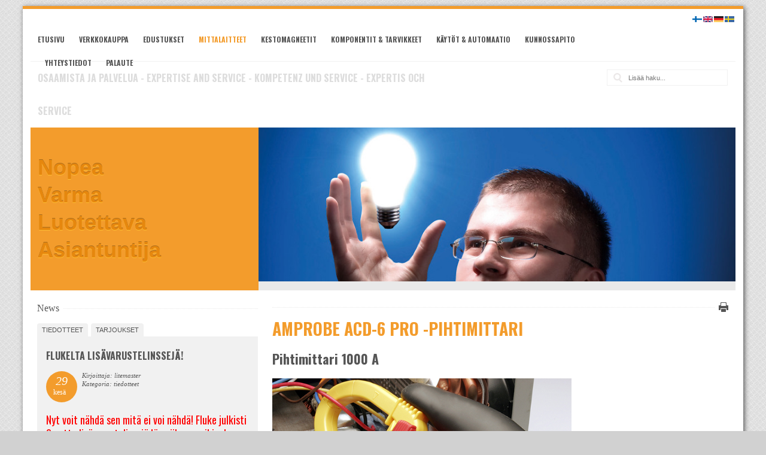

--- FILE ---
content_type: text/html; charset=utf-8
request_url: http://lm.fi/index.php?page=amprobe-ACD-6-PRO-pihtimittari
body_size: 20737
content:
<!doctype html>
<html lang='en' dir='ltr'>
<head>
<meta charset='UTF-8'>
<title>Amprobe ACD-6 PRO -pihtimittari - Litemaster Oy / Porin Elektroniikkatarvike</title>
<meta name='viewport' content='initial-scale=1.0 maximum-scale=1.0 user-scalable=no' />
<meta name='HandheldFriendly' content='true' />

<base href="http://lm.fi/" />
<meta name="Generator" content="CMS Made Simple - Copyright (C) 2004-12 Ted Kulp. All rights reserved." />
<meta name="description" content="Virallinen Bosch Rexroth -järjestelmäintegraattori. Käytöt ja automaatiot, CNC-modernisaatio, kunnossapito, vikapäivystys, Fluke- ja Amprobe -mittalaitteet & komponentit, työkalut ja tarvikkeet." />
<meta http-equiv="Content-Type" content="text/html; charset=utf-8" />
<meta name="keywords" content="litemaster, elektroniikkatarvike, lm.fi, elektroniikka, Bosch Rexroth, Fluke, Amprobe, käyttö, automaatio, CNC, modernisointi, hydrauliikka, pneumatiikka, sähkömekaniikka, taajuusmuuttaja, sähkömoottori, kunnossapito, huolto, päivystys, tero opas, pori, satakunta"/>
<meta name="robots" content="index, follow"/>
<meta name="author" content="Litemaster Oy"/>
<link rel="shortcut icon" href="http://www.lm.fi/uploads/images/tab_icon.jpg" />
<!-- pori, fluke, cnc -->


<link rel='canonical' href='http://lm.fi/index.php?page=amprobe-ACD-6-PRO-pihtimittari' />
<link rel="stylesheet" type="text/css" href="http://lm.fi/tmp/cache/stylesheet_combined_edf00435675c84120faa751dc31f5493.css" media="print" />
<link rel="stylesheet" type="text/css" href="http://lm.fi/tmp/cache/stylesheet_combined_2242a16cbcf6e39df1de0680c94a3813.css" media="screen" />
<link rel="stylesheet" type="text/css" href="http://lm.fi/tmp/cache/stylesheet_combined_354571bcedfc0089d8a902f5df9ddb7d.css" media="screen and (min-width: 300px) and (max-width: 1024px)" />


<link href='//fonts.googleapis.com/css?family=Oswald:400,700' rel='stylesheet' type='text/css'>

<!--[if lt IE 9]>
<script src="//html5shiv.googlecode.com/svn/trunk/html5.js"></script>
<![endif]-->

<link rel="start" title="Tervetuloa - Welcome - Välkommen - Willkommen" href="http://lm.fi/" />
<link rel="prev" title="Amprobe AC75B -pihtimittari" href="http://lm.fi/index.php?page=amprobe-AC75B-pihtimittari" />
<link rel="next" title="Amprobe ACD-10 PLUS -pihtimittari" href="http://lm.fi/index.php?page=amprobe-ACD-10-PLUS-pihtimittari" />

<script>
  (function(i,s,o,g,r,a,m){i['GoogleAnalyticsObject']=r;i[r]=i[r]||function(){
  (i[r].q=i[r].q||[]).push(arguments)},i[r].l=1*new Date();a=s.createElement(o),
  m=s.getElementsByTagName(o)[0];a.async=1;a.src=g;m.parentNode.insertBefore(a,m)
  })(window,document,'script','//www.google-analytics.com/analytics.js','ga');

  ga('create', 'UA-23672719-12', 'litemaster.fi');
  ga('send', 'pageview');

</script>

</head><body id='boxed'>
<!-- #wrapper (wrapping content in a box) -->
<div class='container centered' id='wrapper'>
    <!-- accessibility links, jump to nav or content -->
    <ul class="visuallyhidden">
        <li><a href="http://lm.fi/index.php?page=amprobe-ACD-6-PRO-pihtimittari#nav" title="Skip to navigation" accesskey="n">Skip to navigation</a></li>
        <li><a href="http://lm.fi/index.php?page=amprobe-ACD-6-PRO-pihtimittari#main" title="Skip to content" accesskey="s">Skip to content</a></li>
    </ul>
    <!-- accessibility //-->
    <!-- .top (top section of page containing logo, navigation search...) -->
    <header class='top'>
        <div class='row header'>
            <!-- .logo (cmsms logo on the left side) -->
            <div class='logo grid_4'>
                <a href='http://lm.fi' title='Litemaster Oy / Porin Elektroniikkatarvike'>
                    
                    
                </a>
            </div>
            <!-- .logo //-->
            <!-- .main-navigation (main navigation on the right side) -->
            <nav class='main-navigation grid_10 noprint' id='nav' role='navigation'>
                <ul class='cf'><li><a href='http://lm.fi/index.php?page=home'>Etusivu</a></li><li><a href='http://www.lmshop.fi'>Verkkokauppa</a></li><li class='parent'><a href='http://lm.fi/index.php?page=edustukset'>Edustukset</a><ul><li><a href='http://lm.fi/index.php?page=BOSCH-REXROTH'>BOSCH REXROTH</a></li><li><a href='http://lm.fi/index.php?page=FLUKE'>FLUKE</a></li><li><a href='http://lm.fi/index.php?page=AMPROBE'>AMPROBE</a></li><li class='parent'><a href='http://lm.fi/index.php?page=NEUTRIK'>NEUTRIK</a><ul><li><a href='http://lm.fi/index.php?page=neutrik-uutuudet'>Neutrik-uutuudet</a></li><li class='parent'><a href='http://lm.fi/index.php?page=neutrik-audio'>Audio</a><ul><li class='parent'><a href='http://lm.fi/index.php?page=neutrik-xlr'>XLR</a><ul><li><a href='http://lm.fi/index.php?page=neutrik-XLR-kaapeliliittimet'>XLR-kaapeliliittimet</a></li><li><a href='http://lm.fi/index.php?page=neutrik-XLR-kaapeliliittimien-tarvikkeet-lisaevarusteet'>XLR-kaapeliliittimien tarvikkeet &amp; lisävarusteet</a></li><li><a href='http://lm.fi/index.php?page=neutrik-XLR-runkoliittimet'>XLR-runkoliittimet</a></li><li><a href='http://lm.fi/index.php?page=neutrik-XLR-runkoliittimien-tarvikkeet-lisaevarusteet'>XLR-runkoliittimien tarvikkeet &amp; lisävarusteet</a></li><li><a href='http://lm.fi/index.php?page=neutrik-XLR-convertCON-UNISEX-ADAPTERIT'>XLR convertCON UNISEX-ADAPTERIT</a></li></ul></li><li class='parent'><a href='http://lm.fi/index.php?page=neutrik-plugit-ja-jakit'>Plugit ja jakit</a><ul><li><a href='http://lm.fi/index.php?page=neutrik-plugit'>Plugit</a></li><li><a href='http://lm.fi/index.php?page=neutrik-jakit'>Jakit</a></li></ul></li><li class='parent'><a href='http://lm.fi/index.php?page=neutrik-phono-RCA'>Phono (RCA)</a><ul><li><a href='http://lm.fi/index.php?page=neutrik-profi-kaapeliliittimet'>Profi-kaapeliliittimet</a></li><li><a href='http://lm.fi/index.php?page=neutrik-RCA-runkoliittimet'>RCA-runkoliittimet</a></li><li><a href='http://lm.fi/index.php?page=neutrik-RCA-tarvikkeet'>RCA-tarvikkeet</a></li></ul></li><li class='parent'><a href='http://lm.fi/index.php?page=neutrik-speakON'>speakON</a><ul><li><a href='http://lm.fi/index.php?page=neutrik-speakON-kaapeliliittimet'>speakON-kaapeliliittimet</a></li><li><a href='http://lm.fi/index.php?page=neutrik-speakON-runkotarvikkeet'>speakON-runkotarvikkeet</a></li></ul></li><li class='parent'><a href='http://lm.fi/index.php?page=neutrik-opticalCON'>opticalCON</a><ul><li><a href='http://lm.fi/index.php?page=neutrik-opticalCON-DUO'>opticalCON DUO</a></li><li><a href='http://lm.fi/index.php?page=opticalCON-QUAD'>opticalCON QUAD</a></li><li><a href='http://lm.fi/index.php?page=neutrik-opticalCON-MTP'>opticalCON MTP®</a></li><li><a href='http://lm.fi/index.php?page=neutrik-opticalCON-SPLIT'>opticalCON SPLIT</a></li><li><a href='http://lm.fi/index.php?page=neutrik-opticalCON-Breakout'>opticalCON Breakout</a></li><li><a href='http://lm.fi/index.php?page=neutrik-opticalCON-powerMONITOR'>opticalCON powerMONITOR</a></li><li><a href='http://lm.fi/index.php?page=neutrik-opticalCON-paneelit'>opticalCON-paneelit</a></li><li><a href='http://lm.fi/index.php?page=neutrik-mittaus-ja-puhdistus'>Mittaus ja puhdistus</a></li><li><a href='http://lm.fi/index.php?page=neutrik-opticalCON-huolto'>opticalCON-huolto</a></li></ul></li><li class='parent'><a href='http://lm.fi/index.php?page=neutrik-etherCON'>etherCON</a><ul><li><a href='http://lm.fi/index.php?page=neutrik-etherCON-CAT6-kaapeliliittimet'>etherCON CAT6-kaapeliliittimet</a></li><li><a href='http://lm.fi/index.php?page=neutrik-etherCON-CAT6-kaapelit'>etherCON CAT6-kaapelit</a></li><li><a href='http://lm.fi/index.php?page=neutrik-etherCON-runkoliittimet'>etherCON-runkoliittimet</a></li><li><a href='http://lm.fi/index.php?page=neutrik-etherCON-liitinkuoret'>etherCON-liitinkuoret</a></li><li><a href='http://lm.fi/index.php?page=neutrik-etherCON-tarvikkeet'>etherCON-tarvikkeet</a></li></ul></li><li class='parent'><a href='http://lm.fi/index.php?page=neutrik-powerCON'>powerCON</a><ul><li><a href='http://lm.fi/index.php?page=neutrik-powerCON-TRUE1'>powerCON TRUE1</a></li><li><a href='http://lm.fi/index.php?page=neutrik-powerCON-20A'>powerCON 20A</a></li><li><a href='http://lm.fi/index.php?page=neutrik-powerCON-32A'>powerCON 32A</a></li><li><a href='http://lm.fi/index.php?page=neutrik-powerCON-tarvikkeet'>powerCON-tarvikkeet</a></li></ul></li><li class='parent'><a href='http://lm.fi/index.php?page=neutrik-kytkentaepaneelit'>Kytkentäpaneelit</a><ul><li><a href='http://lm.fi/index.php?page=neutrik-NPPA-96-Bantam-TT'>NPPA - 96 Bantam (TT)</a></li><li><a href='http://lm.fi/index.php?page=neutrik-NPP-TB-48-B-Gauge'>NPP-TB - 48 B-Gauge</a></li><li><a href='http://lm.fi/index.php?page=neutrik-tuuman-paneeli'>¼-tuuman paneeli</a></li></ul></li><li class='parent'><a href='http://lm.fi/index.php?page=neutrik-xirium'>XIRIUM</a><ul><li class='parent'><a href='http://lm.fi/index.php?page=neutrik-XIRIUM-laehettimet-ja-vastaanottimet'>XIRIUM-lähettimet ja vastaanottimet</a><ul><li><a href='http://lm.fi/index.php?page=neutrik-XIRIUM-NX4TRX'>XIRIUM NX4TRX</a></li><li><a href='http://lm.fi/index.php?page=neutrik-XIRIUM-NX1TX'>XIRIUM NX1TX</a></li><li><a href='http://lm.fi/index.php?page=neutrik-XIRIUM-NX1RX'>XIRIUM NX1RX</a></li><li><a href='http://lm.fi/index.php?page=neutrik-XIRIUM-NX1TX-T-Touring-Transmitter-TX'>XIRIUM NX1TX-T Touring Transmitter TX</a></li><li><a href='http://lm.fi/index.php?page=neutrik-XIRIUM-NX1RX-T-Touring-Receiver-RX'>XIRIUM NX1RX-T Touring Receiver RX</a></li></ul></li></ul></li><li class='parent'><a href='http://lm.fi/index.php?page=neutrik-testaus-ja-mittaus'>Testaus ja mittaus</a><ul><li><a href='http://lm.fi/index.php?page=neutrik-kannettava-Exel-sarja'>Kannettava Exel-sarja</a></li><li><a href='http://lm.fi/index.php?page=neutrik-raekkiasenteiset-analysaattorit'>Räkkiasenteiset analysaattorit</a></li><li><a href='http://lm.fi/index.php?page=neutrik-kalibrointi-ja-huolto'>Kalibrointi ja huolto</a></li></ul></li><li><a href='http://lm.fi/index.php?page=neutrik-pistorasiat-ja-uppoasennussarjat'>Pistorasiat ja uppoasennussarjat</a></li></ul></li><li class='parent'><a href='http://lm.fi/index.php?page=neutrik-video'>Video</a><ul><li class='parent'><a href='http://lm.fi/index.php?page=neutrik-bnc'>BNC</a><ul><li class='parent'><a href='http://lm.fi/index.php?page=neutrik-BNC-kaapeliliittimet'>BNC-kaapeliliittimet</a><ul><li><a href='http://lm.fi/index.php?page=neutrik-rearTWIST-kaapeliliittimet'>rearTWIST -kaapeliliittimet</a></li><li><a href='http://lm.fi/index.php?page=neutrik-rearTWIST-Tiny-kaapeliliittimet'>rearTWIST Tiny -kaapeliliittimet</a></li><li><a href='http://lm.fi/index.php?page=neutrik-rearTWIST-Large-kaapeliliittimet'>rearTWIST Large -kaapeliliittimet</a></li><li><a href='http://lm.fi/index.php?page=neutrik-rearTWIST-jakit'>rearTWIST-jakit</a></li><li><a href='http://lm.fi/index.php?page=neutrik-BNC-feed-through-adapteri'>BNC feed through -adapteri</a></li></ul></li><li class='parent'><a href='http://lm.fi/index.php?page=neutrik-BNC-runkoliittimet'>BNC-runkoliittimet</a><ul><li><a href='http://lm.fi/index.php?page=neutrik-D-sarjan-runkoliittimet'>D-sarjan runkoliittimet</a></li><li><a href='http://lm.fi/index.php?page=neutrik-kaapelijakkien-paneelikiinnitteiset-versiot'>Kaapelijakkien paneelikiinnitteiset versiot</a></li></ul></li><li><a href='http://lm.fi/index.php?page=neutrik-BNC-tarvikkeet'>BNC-tarvikkeet</a></li></ul></li><li class='parent'><a href='http://lm.fi/index.php?page=neutrik-opticalCON'>opticalCON</a><ul><li><a href='http://lm.fi/index.php?page=neutrik-opticalCON-DUO'>opticalCON DUO</a></li><li><a href='http://lm.fi/index.php?page=opticalCON-QUAD'>opticalCON QUAD</a></li><li><a href='http://lm.fi/index.php?page=neutrik-opticalCON-MTP'>opticalCON MTP®</a></li><li><a href='http://lm.fi/index.php?page=neutrik-opticalCON-SPLIT'>opticalCON SPLIT</a></li><li><a href='http://lm.fi/index.php?page=neutrik-opticalCON-Breakout'>opticalCON Breakout</a></li><li><a href='http://lm.fi/index.php?page=neutrik-opticalCON-powerMONITOR'>opticalCON powerMONITOR</a></li><li><a href='http://lm.fi/index.php?page=neutrik-opticalCON-paneelit'>opticalCON-paneelit</a></li><li><a href='http://lm.fi/index.php?page=neutrik-mittaus-ja-puhdistus'>Mittaus ja puhdistus</a></li><li><a href='http://lm.fi/index.php?page=neutrik-opticalCON-huolto'>opticalCON-huolto</a></li></ul></li><li><a href='http://lm.fi/index.php?page=neutrik-opticam-SWITCH'>opticamSWITCH</a></li><li class='parent'><a href='http://lm.fi/index.php?page=neutrik-phono-RCA'>Phono (RCA)</a><ul><li><a href='http://lm.fi/index.php?page=neutrik-profi-kaapeliliittimet'>Profi-kaapeliliittimet</a></li><li><a href='http://lm.fi/index.php?page=neutrik-RCA-runkoliittimet'>RCA-runkoliittimet</a></li><li><a href='http://lm.fi/index.php?page=neutrik-RCA-tarvikkeet'>RCA-tarvikkeet</a></li></ul></li><li class='parent'><a href='http://lm.fi/index.php?page=neutrik-powerCON'>powerCON</a><ul><li><a href='http://lm.fi/index.php?page=neutrik-powerCON-TRUE1'>powerCON TRUE1</a></li><li><a href='http://lm.fi/index.php?page=neutrik-powerCON-20A'>powerCON 20A</a></li><li><a href='http://lm.fi/index.php?page=neutrik-powerCON-32A'>powerCON 32A</a></li><li><a href='http://lm.fi/index.php?page=neutrik-powerCON-tarvikkeet'>powerCON-tarvikkeet</a></li></ul></li><li class='parent'><a href='http://lm.fi/index.php?page=neutrik-S-VHS-Y-C'>S-VHS Y/C</a><ul><li><a href='http://lm.fi/index.php?page=neutrik-S-VHS-feed-through'>S-VHS feed through</a></li></ul></li></ul></li><li class='parent'><a href='http://lm.fi/index.php?page=neutrik-valaistus'>Valaistus</a><ul><li class='parent'><a href='http://lm.fi/index.php?page=neutrik-xlr'>XLR</a><ul><li><a href='http://lm.fi/index.php?page=neutrik-XLR-kaapeliliittimet'>XLR-kaapeliliittimet</a></li><li><a href='http://lm.fi/index.php?page=neutrik-XLR-kaapeliliittimien-tarvikkeet-lisaevarusteet'>XLR-kaapeliliittimien tarvikkeet &amp; lisävarusteet</a></li><li><a href='http://lm.fi/index.php?page=neutrik-XLR-runkoliittimet'>XLR-runkoliittimet</a></li><li><a href='http://lm.fi/index.php?page=neutrik-XLR-runkoliittimien-tarvikkeet-lisaevarusteet'>XLR-runkoliittimien tarvikkeet &amp; lisävarusteet</a></li><li><a href='http://lm.fi/index.php?page=neutrik-XLR-convertCON-UNISEX-ADAPTERIT'>XLR convertCON UNISEX-ADAPTERIT</a></li></ul></li><li class='parent'><a href='http://lm.fi/index.php?page=neutrik-etherCON'>etherCON</a><ul><li><a href='http://lm.fi/index.php?page=neutrik-etherCON-CAT6-kaapeliliittimet'>etherCON CAT6-kaapeliliittimet</a></li><li><a href='http://lm.fi/index.php?page=neutrik-etherCON-CAT6-kaapelit'>etherCON CAT6-kaapelit</a></li><li><a href='http://lm.fi/index.php?page=neutrik-etherCON-runkoliittimet'>etherCON-runkoliittimet</a></li><li><a href='http://lm.fi/index.php?page=neutrik-etherCON-liitinkuoret'>etherCON-liitinkuoret</a></li><li><a href='http://lm.fi/index.php?page=neutrik-etherCON-tarvikkeet'>etherCON-tarvikkeet</a></li></ul></li><li class='parent'><a href='http://lm.fi/index.php?page=neutrik-opticalCON'>opticalCON</a><ul><li><a href='http://lm.fi/index.php?page=neutrik-opticalCON-DUO'>opticalCON DUO</a></li><li><a href='http://lm.fi/index.php?page=opticalCON-QUAD'>opticalCON QUAD</a></li><li><a href='http://lm.fi/index.php?page=neutrik-opticalCON-MTP'>opticalCON MTP®</a></li><li><a href='http://lm.fi/index.php?page=neutrik-opticalCON-SPLIT'>opticalCON SPLIT</a></li><li><a href='http://lm.fi/index.php?page=neutrik-opticalCON-Breakout'>opticalCON Breakout</a></li><li><a href='http://lm.fi/index.php?page=neutrik-opticalCON-powerMONITOR'>opticalCON powerMONITOR</a></li><li><a href='http://lm.fi/index.php?page=neutrik-opticalCON-paneelit'>opticalCON-paneelit</a></li><li><a href='http://lm.fi/index.php?page=neutrik-mittaus-ja-puhdistus'>Mittaus ja puhdistus</a></li><li><a href='http://lm.fi/index.php?page=neutrik-opticalCON-huolto'>opticalCON-huolto</a></li></ul></li><li class='parent'><a href='http://lm.fi/index.php?page=neutrik-powerCON'>powerCON</a><ul><li><a href='http://lm.fi/index.php?page=neutrik-powerCON-TRUE1'>powerCON TRUE1</a></li><li><a href='http://lm.fi/index.php?page=neutrik-powerCON-20A'>powerCON 20A</a></li><li><a href='http://lm.fi/index.php?page=neutrik-powerCON-32A'>powerCON 32A</a></li><li><a href='http://lm.fi/index.php?page=neutrik-powerCON-tarvikkeet'>powerCON-tarvikkeet</a></li></ul></li><li class='parent'><a href='http://lm.fi/index.php?page=neutrik-dmx'>DMX</a><ul><li><a href='http://lm.fi/index.php?page=neutrik-xlr-to-idc'>XLR to IDC</a></li><li><a href='http://lm.fi/index.php?page=neutrik-In-line-DMX-to-RJ45'>In-line DMX to RJ45</a></li><li><a href='http://lm.fi/index.php?page=neutrik-runkoliitin-XLR-to-RJ45'>Runkoliitin XLR to RJ45</a></li><li><a href='http://lm.fi/index.php?page=neutrik-DMX-terminaattorit'>DMX-terminaattorit</a></li></ul></li></ul></li><li class='parent'><a href='http://lm.fi/index.php?page=neutrik-data'>Data</a><ul><li class='parent'><a href='http://lm.fi/index.php?page=neutrik-opticalCON'>opticalCON</a><ul><li><a href='http://lm.fi/index.php?page=neutrik-opticalCON-DUO'>opticalCON DUO</a></li><li><a href='http://lm.fi/index.php?page=opticalCON-QUAD'>opticalCON QUAD</a></li><li><a href='http://lm.fi/index.php?page=neutrik-opticalCON-MTP'>opticalCON MTP®</a></li><li><a href='http://lm.fi/index.php?page=neutrik-opticalCON-SPLIT'>opticalCON SPLIT</a></li><li><a href='http://lm.fi/index.php?page=neutrik-opticalCON-Breakout'>opticalCON Breakout</a></li><li><a href='http://lm.fi/index.php?page=neutrik-opticalCON-powerMONITOR'>opticalCON powerMONITOR</a></li><li><a href='http://lm.fi/index.php?page=neutrik-opticalCON-paneelit'>opticalCON-paneelit</a></li><li><a href='http://lm.fi/index.php?page=neutrik-mittaus-ja-puhdistus'>Mittaus ja puhdistus</a></li><li><a href='http://lm.fi/index.php?page=neutrik-opticalCON-huolto'>opticalCON-huolto</a></li></ul></li><li class='parent'><a href='http://lm.fi/index.php?page=neutrik-etherCON'>etherCON</a><ul><li><a href='http://lm.fi/index.php?page=neutrik-etherCON-CAT6-kaapeliliittimet'>etherCON CAT6-kaapeliliittimet</a></li><li><a href='http://lm.fi/index.php?page=neutrik-etherCON-CAT6-kaapelit'>etherCON CAT6-kaapelit</a></li><li><a href='http://lm.fi/index.php?page=neutrik-etherCON-runkoliittimet'>etherCON-runkoliittimet</a></li><li><a href='http://lm.fi/index.php?page=neutrik-etherCON-liitinkuoret'>etherCON-liitinkuoret</a></li><li><a href='http://lm.fi/index.php?page=neutrik-etherCON-tarvikkeet'>etherCON-tarvikkeet</a></li></ul></li><li class='parent'><a href='http://lm.fi/index.php?page=neutrik-multimedia'>Multimedia</a><ul><li><a href='http://lm.fi/index.php?page=neutrik-usb'>USB</a></li><li><a href='http://lm.fi/index.php?page=neutrik-hdmi'>HDMI</a></li><li><a href='http://lm.fi/index.php?page=neutrik-firewire'>Firewire</a></li><li><a href='http://lm.fi/index.php?page=neutrik-multimediatarvikkeet'>Multimediatarvikkeet</a></li></ul></li><li class='parent'><a href='http://lm.fi/index.php?page=neutrik-etherFLEX'>etherFLEX</a><ul><li><a href='http://lm.fi/index.php?page=neutrik-valmiit-etherFLEX-irtokaapelit'>Valmiit etherFLEX-irtokaapelit</a></li><li><a href='http://lm.fi/index.php?page=neutrik-valmiit-etherFLEX-kaapelikelat'>Valmiit etherFLEX-kaapelikelat</a></li></ul></li></ul></li><li class='parent'><a href='http://lm.fi/index.php?page=neutrik-industrial'>Industrial</a><ul><li class='parent'><a href='http://lm.fi/index.php?page=neutrik-pyoeroeliittimet'>Pyöröliittimet</a><ul><li><a href='http://lm.fi/index.php?page=neutrik-nanoCON'>nanoCON</a></li><li><a href='http://lm.fi/index.php?page=neutrik-miniCON-miniCON-Modular-System'>miniCON &amp; miniCON Modular System</a></li><li><a href='http://lm.fi/index.php?page=neutrik-neutriCON-neutriCON-Modular-System'>neutriCON &amp; neutriCON Modular System</a></li><li><a href='http://lm.fi/index.php?page=neutrik-pyoeroeliittimien-tarvikkeet'>Pyöröliittimien tarvikkeet</a></li></ul></li><li class='parent'><a href='http://lm.fi/index.php?page=neutrik-powerCON'>powerCON</a><ul><li><a href='http://lm.fi/index.php?page=neutrik-powerCON-TRUE1'>powerCON TRUE1</a></li><li><a href='http://lm.fi/index.php?page=neutrik-powerCON-20A'>powerCON 20A</a></li><li><a href='http://lm.fi/index.php?page=neutrik-powerCON-32A'>powerCON 32A</a></li><li><a href='http://lm.fi/index.php?page=neutrik-powerCON-tarvikkeet'>powerCON-tarvikkeet</a></li></ul></li><li class='parent'><a href='http://lm.fi/index.php?page=neutrik-etherCON'>etherCON</a><ul><li><a href='http://lm.fi/index.php?page=neutrik-etherCON-CAT6-kaapeliliittimet'>etherCON CAT6-kaapeliliittimet</a></li><li><a href='http://lm.fi/index.php?page=neutrik-etherCON-CAT6-kaapelit'>etherCON CAT6-kaapelit</a></li><li><a href='http://lm.fi/index.php?page=neutrik-etherCON-runkoliittimet'>etherCON-runkoliittimet</a></li><li><a href='http://lm.fi/index.php?page=neutrik-etherCON-liitinkuoret'>etherCON-liitinkuoret</a></li><li><a href='http://lm.fi/index.php?page=neutrik-etherCON-tarvikkeet'>etherCON-tarvikkeet</a></li></ul></li><li class='parent'><a href='http://lm.fi/index.php?page=neutrik-xlr'>XLR</a><ul><li><a href='http://lm.fi/index.php?page=neutrik-XLR-kaapeliliittimet'>XLR-kaapeliliittimet</a></li><li><a href='http://lm.fi/index.php?page=neutrik-XLR-kaapeliliittimien-tarvikkeet-lisaevarusteet'>XLR-kaapeliliittimien tarvikkeet &amp; lisävarusteet</a></li><li><a href='http://lm.fi/index.php?page=neutrik-XLR-runkoliittimet'>XLR-runkoliittimet</a></li><li><a href='http://lm.fi/index.php?page=neutrik-XLR-runkoliittimien-tarvikkeet-lisaevarusteet'>XLR-runkoliittimien tarvikkeet &amp; lisävarusteet</a></li><li><a href='http://lm.fi/index.php?page=neutrik-XLR-convertCON-UNISEX-ADAPTERIT'>XLR convertCON UNISEX-ADAPTERIT</a></li></ul></li><li class='parent'><a href='http://lm.fi/index.php?page=neutrik-plugit-ja-jakit'>Plugit ja jakit</a><ul><li><a href='http://lm.fi/index.php?page=neutrik-plugit'>Plugit</a></li><li><a href='http://lm.fi/index.php?page=neutrik-jakit'>Jakit</a></li></ul></li><li class='parent'><a href='http://lm.fi/index.php?page=neutrik-opticalCON'>opticalCON</a><ul><li><a href='http://lm.fi/index.php?page=neutrik-opticalCON-DUO'>opticalCON DUO</a></li><li><a href='http://lm.fi/index.php?page=opticalCON-QUAD'>opticalCON QUAD</a></li><li><a href='http://lm.fi/index.php?page=neutrik-opticalCON-MTP'>opticalCON MTP®</a></li><li><a href='http://lm.fi/index.php?page=neutrik-opticalCON-SPLIT'>opticalCON SPLIT</a></li><li><a href='http://lm.fi/index.php?page=neutrik-opticalCON-Breakout'>opticalCON Breakout</a></li><li><a href='http://lm.fi/index.php?page=neutrik-opticalCON-powerMONITOR'>opticalCON powerMONITOR</a></li><li><a href='http://lm.fi/index.php?page=neutrik-opticalCON-paneelit'>opticalCON-paneelit</a></li><li><a href='http://lm.fi/index.php?page=neutrik-mittaus-ja-puhdistus'>Mittaus ja puhdistus</a></li><li><a href='http://lm.fi/index.php?page=neutrik-opticalCON-huolto'>opticalCON-huolto</a></li></ul></li><li class='parent'><a href='http://lm.fi/index.php?page=neutrik-etherFLEX'>etherFLEX</a><ul><li><a href='http://lm.fi/index.php?page=neutrik-valmiit-etherFLEX-irtokaapelit'>Valmiit etherFLEX-irtokaapelit</a></li><li><a href='http://lm.fi/index.php?page=neutrik-valmiit-etherFLEX-kaapelikelat'>Valmiit etherFLEX-kaapelikelat</a></li></ul></li></ul></li><li class='parent'><a href='http://lm.fi/index.php?page=neutrik-tarvikkeet-ja-lisaevarusteet'>Neutrik-tarvikkeet ja lisävarusteet</a><ul><li><a href='http://lm.fi/index.php?page=neutrik-pyoeroeadapterit'>Pyöröadapterit</a></li><li><a href='http://lm.fi/index.php?page=neutrik-in-line-adapterit'>In-line -adapterit</a></li><li><a href='http://lm.fi/index.php?page=neutrik-AES-EBU-impedanssinmuuntajat'>AES/EBU -impedanssinmuuntajat</a></li><li><a href='http://lm.fi/index.php?page=neutrik-moduulit'>Moduulit</a></li><li><a href='http://lm.fi/index.php?page=neutrik-muuntajat'>Muuntajat</a></li><li><a href='http://lm.fi/index.php?page=neutrik-paneelit'>Paneelit</a></li><li><a href='http://lm.fi/index.php?page=neutrik-joutsenkaulat'>Joutsenkaulat</a></li><li><a href='http://lm.fi/index.php?page=neutrik-suojakuoret'>Suojakuoret</a></li><li><a href='http://lm.fi/index.php?page=neutrik-pistorasiat-ja-uppoasennussarjat'>Pistorasiat ja uppoasennussarjat</a></li></ul></li><li class='parent'><a href='http://lm.fi/index.php?page=kaikki-neutrik-tuotteet'>Kaikki Neutrik-tuotteet</a><ul><li class='parent'><a href='http://lm.fi/index.php?page=neutrik-bnc'>BNC</a><ul><li class='parent'><a href='http://lm.fi/index.php?page=neutrik-BNC-kaapeliliittimet'>BNC-kaapeliliittimet</a><ul><li><a href='http://lm.fi/index.php?page=neutrik-rearTWIST-kaapeliliittimet'>rearTWIST -kaapeliliittimet</a></li><li><a href='http://lm.fi/index.php?page=neutrik-rearTWIST-Tiny-kaapeliliittimet'>rearTWIST Tiny -kaapeliliittimet</a></li><li><a href='http://lm.fi/index.php?page=neutrik-rearTWIST-Large-kaapeliliittimet'>rearTWIST Large -kaapeliliittimet</a></li><li><a href='http://lm.fi/index.php?page=neutrik-rearTWIST-jakit'>rearTWIST-jakit</a></li><li><a href='http://lm.fi/index.php?page=neutrik-BNC-feed-through-adapteri'>BNC feed through -adapteri</a></li></ul></li><li class='parent'><a href='http://lm.fi/index.php?page=neutrik-BNC-runkoliittimet'>BNC-runkoliittimet</a><ul><li><a href='http://lm.fi/index.php?page=neutrik-D-sarjan-runkoliittimet'>D-sarjan runkoliittimet</a></li><li><a href='http://lm.fi/index.php?page=neutrik-kaapelijakkien-paneelikiinnitteiset-versiot'>Kaapelijakkien paneelikiinnitteiset versiot</a></li></ul></li><li><a href='http://lm.fi/index.php?page=neutrik-BNC-tarvikkeet'>BNC-tarvikkeet</a></li></ul></li><li class='parent'><a href='http://lm.fi/index.php?page=neutrik-dmx'>DMX</a><ul><li><a href='http://lm.fi/index.php?page=neutrik-xlr-to-idc'>XLR to IDC</a></li><li><a href='http://lm.fi/index.php?page=neutrik-In-line-DMX-to-RJ45'>In-line DMX to RJ45</a></li><li><a href='http://lm.fi/index.php?page=neutrik-runkoliitin-XLR-to-RJ45'>Runkoliitin XLR to RJ45</a></li><li><a href='http://lm.fi/index.php?page=neutrik-DMX-terminaattorit'>DMX-terminaattorit</a></li></ul></li><li class='parent'><a href='http://lm.fi/index.php?page=neutrik-etherCON'>etherCON</a><ul><li><a href='http://lm.fi/index.php?page=neutrik-etherCON-CAT6-kaapeliliittimet'>etherCON CAT6-kaapeliliittimet</a></li><li><a href='http://lm.fi/index.php?page=neutrik-etherCON-CAT6-kaapelit'>etherCON CAT6-kaapelit</a></li><li><a href='http://lm.fi/index.php?page=neutrik-etherCON-runkoliittimet'>etherCON-runkoliittimet</a></li><li><a href='http://lm.fi/index.php?page=neutrik-etherCON-liitinkuoret'>etherCON-liitinkuoret</a></li><li><a href='http://lm.fi/index.php?page=neutrik-etherCON-tarvikkeet'>etherCON-tarvikkeet</a></li></ul></li><li class='parent'><a href='http://lm.fi/index.php?page=neutrik-etherFLEX'>etherFLEX</a><ul><li><a href='http://lm.fi/index.php?page=neutrik-valmiit-etherFLEX-irtokaapelit'>Valmiit etherFLEX-irtokaapelit</a></li><li><a href='http://lm.fi/index.php?page=neutrik-valmiit-etherFLEX-kaapelikelat'>Valmiit etherFLEX-kaapelikelat</a></li></ul></li><li class='parent'><a href='http://lm.fi/index.php?page=neutrik-kytkentaepaneelit'>Kytkentäpaneelit</a><ul><li><a href='http://lm.fi/index.php?page=neutrik-NPPA-96-Bantam-TT'>NPPA - 96 Bantam (TT)</a></li><li><a href='http://lm.fi/index.php?page=neutrik-NPP-TB-48-B-Gauge'>NPP-TB - 48 B-Gauge</a></li><li><a href='http://lm.fi/index.php?page=neutrik-tuuman-paneeli'>¼-tuuman paneeli</a></li><li><a href='http://lm.fi/index.php?page=neutrik-Longframe-paneelit'>Longframe-paneelit</a></li><li><a href='http://lm.fi/index.php?page=neutrik-paneelien-lisaevarusteet'>Paneelien lisävarusteet</a></li><li><a href='http://lm.fi/index.php?page=neutrik-XLR-D-Series'>XLR D Series</a></li></ul></li><li class='parent'><a href='http://lm.fi/index.php?page=neutrik-multimedia'>Multimedia</a><ul><li><a href='http://lm.fi/index.php?page=neutrik-usb'>USB</a></li><li><a href='http://lm.fi/index.php?page=neutrik-hdmi'>HDMI</a></li><li><a href='http://lm.fi/index.php?page=neutrik-firewire'>Firewire</a></li><li><a href='http://lm.fi/index.php?page=neutrik-multimediatarvikkeet'>Multimediatarvikkeet</a></li></ul></li><li class='parent'><a href='http://lm.fi/index.php?page=neutrik-opticalCON'>opticalCON</a><ul><li><a href='http://lm.fi/index.php?page=neutrik-opticalCON-DUO'>opticalCON DUO</a></li><li><a href='http://lm.fi/index.php?page=opticalCON-QUAD'>opticalCON QUAD</a></li><li><a href='http://lm.fi/index.php?page=neutrik-opticalCON-MTP'>opticalCON MTP®</a></li><li><a href='http://lm.fi/index.php?page=neutrik-opticalCON-SPLIT'>opticalCON SPLIT</a></li><li><a href='http://lm.fi/index.php?page=neutrik-opticalCON-Breakout'>opticalCON Breakout</a></li><li><a href='http://lm.fi/index.php?page=neutrik-opticalCON-powerMONITOR'>opticalCON powerMONITOR</a></li><li><a href='http://lm.fi/index.php?page=neutrik-opticalCON-paneelit'>opticalCON-paneelit</a></li><li><a href='http://lm.fi/index.php?page=neutrik-mittaus-ja-puhdistus'>Mittaus ja puhdistus</a></li><li><a href='http://lm.fi/index.php?page=neutrik-opticalCON-huolto'>opticalCON-huolto</a></li></ul></li><li><a href='http://lm.fi/index.php?page=neutrik-opticam-SWITCH'>opticamSWITCH</a></li><li class='parent'><a href='http://lm.fi/index.php?page=neutrik-phono-RCA'>Phono (RCA)</a><ul><li><a href='http://lm.fi/index.php?page=neutrik-profi-kaapeliliittimet'>Profi-kaapeliliittimet</a></li><li><a href='http://lm.fi/index.php?page=neutrik-RCA-runkoliittimet'>RCA-runkoliittimet</a></li><li><a href='http://lm.fi/index.php?page=neutrik-RCA-tarvikkeet'>RCA-tarvikkeet</a></li></ul></li><li class='parent'><a href='http://lm.fi/index.php?page=neutrik-plugit-ja-jakit'>Plugit ja jakit</a><ul><li><a href='http://lm.fi/index.php?page=neutrik-plugit'>Plugit</a></li><li><a href='http://lm.fi/index.php?page=neutrik-jakit'>Jakit</a></li></ul></li><li class='parent'><a href='http://lm.fi/index.php?page=neutrik-powerCON'>powerCON</a><ul><li><a href='http://lm.fi/index.php?page=neutrik-powerCON-TRUE1'>powerCON TRUE1</a></li><li><a href='http://lm.fi/index.php?page=neutrik-powerCON-20A'>powerCON 20A</a></li><li><a href='http://lm.fi/index.php?page=neutrik-powerCON-32A'>powerCON 32A</a></li><li><a href='http://lm.fi/index.php?page=neutrik-powerCON-tarvikkeet'>powerCON-tarvikkeet</a></li></ul></li><li class='parent'><a href='http://lm.fi/index.php?page=neutrik-pyoeroeliittimet'>Pyöröliittimet</a><ul><li><a href='http://lm.fi/index.php?page=neutrik-nanoCON'>nanoCON</a></li><li><a href='http://lm.fi/index.php?page=neutrik-miniCON-miniCON-Modular-System'>miniCON &amp; miniCON Modular System</a></li><li><a href='http://lm.fi/index.php?page=neutrik-neutriCON-neutriCON-Modular-System'>neutriCON &amp; neutriCON Modular System</a></li><li><a href='http://lm.fi/index.php?page=neutrik-pyoeroeliittimien-tarvikkeet'>Pyöröliittimien tarvikkeet</a></li></ul></li><li class='parent'><a href='http://lm.fi/index.php?page=neutrik-speakON'>speakON</a><ul><li><a href='http://lm.fi/index.php?page=neutrik-speakON-kaapeliliittimet'>speakON-kaapeliliittimet</a></li><li><a href='http://lm.fi/index.php?page=neutrik-speakON-runkotarvikkeet'>speakON-runkotarvikkeet</a></li></ul></li><li class='parent'><a href='http://lm.fi/index.php?page=neutrik-S-VHS-Y-C'>S-VHS Y/C</a><ul><li><a href='http://lm.fi/index.php?page=neutrik-S-VHS-feed-through'>S-VHS feed through</a></li></ul></li><li class='parent'><a href='http://lm.fi/index.php?page=neutrik-testaus-ja-mittaus'>Testaus ja mittaus</a><ul><li><a href='http://lm.fi/index.php?page=neutrik-kannettava-Exel-sarja'>Kannettava Exel-sarja</a></li><li><a href='http://lm.fi/index.php?page=neutrik-raekkiasenteiset-analysaattorit'>Räkkiasenteiset analysaattorit</a></li><li><a href='http://lm.fi/index.php?page=neutrik-kalibrointi-ja-huolto'>Kalibrointi ja huolto</a></li></ul></li><li class='parent'><a href='http://lm.fi/index.php?page=neutrik-xirium'>XIRIUM</a><ul><li class='parent'><a href='http://lm.fi/index.php?page=neutrik-XIRIUM-laehettimet-ja-vastaanottimet'>XIRIUM-lähettimet ja vastaanottimet</a><ul><li><a href='http://lm.fi/index.php?page=neutrik-XIRIUM-NX4TRX'>XIRIUM NX4TRX</a></li><li><a href='http://lm.fi/index.php?page=neutrik-XIRIUM-NX1TX'>XIRIUM NX1TX</a></li><li><a href='http://lm.fi/index.php?page=neutrik-XIRIUM-NX1RX'>XIRIUM NX1RX</a></li><li><a href='http://lm.fi/index.php?page=neutrik-XIRIUM-NX1TX-T-Touring-Transmitter-TX'>XIRIUM NX1TX-T Touring Transmitter TX</a></li><li><a href='http://lm.fi/index.php?page=neutrik-XIRIUM-NX1RX-T-Touring-Receiver-RX'>XIRIUM NX1RX-T Touring Receiver RX</a></li></ul></li><li><a href='http://lm.fi/index.php?page=neutrik-XIRIUM-tarvikkeet-ja-lisaevarusteet'>XIRIUM-tarvikkeet ja lisävarusteet</a></li></ul></li><li class='parent'><a href='http://lm.fi/index.php?page=neutrik-xlr'>XLR</a><ul><li><a href='http://lm.fi/index.php?page=neutrik-XLR-kaapeliliittimet'>XLR-kaapeliliittimet</a></li><li><a href='http://lm.fi/index.php?page=neutrik-XLR-kaapeliliittimien-tarvikkeet-lisaevarusteet'>XLR-kaapeliliittimien tarvikkeet &amp; lisävarusteet</a></li><li><a href='http://lm.fi/index.php?page=neutrik-XLR-runkoliittimet'>XLR-runkoliittimet</a></li><li><a href='http://lm.fi/index.php?page=neutrik-XLR-runkoliittimien-tarvikkeet-lisaevarusteet'>XLR-runkoliittimien tarvikkeet &amp; lisävarusteet</a></li><li><a href='http://lm.fi/index.php?page=neutrik-XLR-convertCON-UNISEX-ADAPTERIT'>XLR convertCON UNISEX-ADAPTERIT</a></li></ul></li></ul></li><li><a href='http://lm.fi/index.php?page=neutrik-support'>Neutrik Support</a></li></ul></li><li><a href='http://lm.fi/index.php?page=BAHCO'>BAHCO</a></li><li><a href='http://lm.fi/index.php?page=BERNSTEIN'>BERNSTEIN</a></li><li><a href='http://lm.fi/index.php?page=HAKKO'>HAKKO</a></li><li><a href='http://lm.fi/index.php?page=KLOTZ-A-I-S'>KLOTZ A.I.S.</a></li><li><a href='http://lm.fi/index.php?page=LINDSTRoeM'>LINDSTRÖM</a></li><li><a href='http://lm.fi/index.php?page=SCHULZ'>SCHULZ</a></li><li><a href='http://lm.fi/index.php?page=WELLER'>WELLER</a></li></ul></li><li class='parent current'><a href='http://lm.fi/index.php?page=mittalaitteet' class='current'>Mittalaitteet</a><ul><li class='parent'><a href='http://lm.fi/index.php?page=FLUKE'>FLUKE</a><ul><li><a href='http://lm.fi/index.php?page=Fluke-uutuudet'>Fluke-uutuudet</a></li><li><a href='http://lm.fi/index.php?page=fluke-lisaevarusteet'>Lisävarusteet</a></li><li><a href='http://lm.fi/index.php?page=fluke-mittausjohtimet-mittapaeaet-mittakaerjet-ja-anturit'>Mittausjohtimet, mittapäät, mittakärjet ja anturit</a></li><li class='parent'><a href='http://lm.fi/index.php?page=fluke-varaosat'>Varaosat</a><ul><li><a href='http://www.fluke.com/fluke/fifi/FlukeSelect/select_fuse.htm?Type=1' target='_blank'>Fluken sulakkeiden valintaopas</a></li><li><a href='http://www.fluke.com/fluke/fifi/service/warranties/default.htm' target='_blank'>Fluke-tuotteiden takuuehdot</a></li></ul></li><li class='parent'><a href='http://lm.fi/index.php?page=FLUKE-CONNECT-TUOTTEET'>FLUKE CONNECT™ -TUOTTEET</a><ul><li><a href='http://lm.fi/index.php?page=fluke-Ti90-ja-Ti-95-laempoekamerat'>Fluke Ti90- ja Ti-95 -lämpökamerat</a></li><li><a href='http://lm.fi/index.php?page=fluke-ir3000-FC-adapteri'>Fluke ir3000 FC -adapteri</a></li><li><a href='http://lm.fi/index.php?page=fluke-A3003FC-2000-ADC-pihtimittari'>Fluke A3003FC - 2000 ADC-pihtimittari</a></li><li><a href='http://lm.fi/index.php?page=fluke-A3004FC-mA-pihtimittari'>Fluke A3004FC mA-pihtimittari</a></li></ul></li><li class='parent'><a href='http://lm.fi/index.php?page=akkuanalysaattorit'>Akkuanalysaattorit</a><ul><li><a href='http://lm.fi/index.php?page=fluke-500-sarjan-akkuanalysaattorit'>Fluke 500 -sarjan akkuanalysaattorit</a></li></ul></li><li class='parent'><a href='http://lm.fi/index.php?page=fluke-asennustesterit'>Asennustesterit</a><ul><li><a href='http://lm.fi/index.php?page=fluke-1650B-sarjan-asennustesterit'>Fluke 1650B -sarjan asennustesterit</a></li><li><a href='http://www.fluke.com/fluke/fifi/support/appnotes/default.htm?category=AP_INS' target='_blank'>Fluken asennustestereiden sovellusohjeita</a></li></ul></li><li class='parent'><a href='http://lm.fi/index.php?page=fluke-digitaaliset-yleismittarit'>Digitaaliset yleismittarit</a><ul><li><a href='http://lm.fi/index.php?page=Fluke-77-IV-digitaalinen-yleismittari'>Fluke 77 IV digitaalinen yleismittari</a></li><li><a href='http://lm.fi/index.php?page=fluke-80-V-sarjan-digitaaliset-yleismittarit'>Fluke 80 V-sarjan digitaaliset yleismittarit</a></li><li class='parent'><a href='http://lm.fi/index.php?page=fluke-88V-A-autoyleismittari-Combo-paketti'>Fluke 88V/A -autoyleismittari, Combo-paketti</a><ul><li><a href='http://lm.fi/index.php?page=fluke-88V-A-autoyleismittarin-lisaevarusteet'>Fluke 88V/A -autoyleismittarin lisävarusteet</a></li></ul></li><li><a href='http://lm.fi/index.php?page=fluke-113-digitaaliyleismittari'>Fluke 113 -digitaaliyleismittari</a></li><li><a href='http://lm.fi/index.php?page=fluke-114-saehkoeyleismittari'>Fluke 114-sähköyleismittari</a></li><li><a href='http://lm.fi/index.php?page=Fluke-115-saehkoeyleismittari'>Fluke 115 -sähköyleismittari</a></li><li><a href='http://lm.fi/index.php?page=fluke-116-LVIS-yleismittari-jossa-laempoetilan-ja-mikroampeerien-mittausominaisuudet'>Fluke 116- LVIS-yleismittari, jossa lämpötilan ja mikroampeerien mittausominaisuudet</a></li><li><a href='http://lm.fi/index.php?page=fluke-117-saehkoeasentajan-yleismittari-jossa-kosketukseton-jaennitteenkoetin'>Fluke 117 sähköasentajan yleismittari, jossa kosketukseton jännitteenkoetin</a></li><li><a href='http://lm.fi/index.php?page=fluke-170-sarjan-digitaaliset-yleismittarit'>Fluke 170-sarjan digitaaliset yleismittarit</a></li><li><a href='http://lm.fi/index.php?page=fluke-233-yleismittari-langattomalla-naeytoellae'>Fluke 233-yleismittari langattomalla näytöllä</a></li><li><a href='http://lm.fi/index.php?page=fluke-280-sarjan-True-RMS-tiedonkeruuyleismittari-ja-TrendCapture-toiminto'>Fluke 280-sarjan True RMS -tiedonkeruuyleismittari ja TrendCapture-toiminto</a></li><li><a href='http://lm.fi/index.php?page=fluke-27-II-ja-28-II-yleismittarit-teollisuuskaeyttoeoen'>Fluke 27-II ja 28-II -yleismittarit teollisuuskäyttöön</a></li><li><a href='http://lm.fi/index.php?page=fluke-28-II-Ex-luonnostaan-vaaraton-digitaalinen-True-RMS-yleismittari'>Fluke 28 II Ex  – luonnostaan vaaraton digitaalinen True RMS -yleismittari</a></li><li><a href='http://lm.fi/index.php?page=fluke-langaton-CNX-3000-yleismittari'>Langaton Fluke CNX 3000 -yleismittari</a></li><li><a href='http://www.fluke.com/fluke/fifi/Support/appnotes/default?category=AP_DMM(FlukeProducts)&amp;parent=APP_FPM(FlukeProducts)' target='_blank'>Fluken digitaalisten yleismittareiden sovellusohjeita</a></li><li><a href='http://www.fluke.com/fluke/fifi/support/appnotes/default.htm?category=AP_SOFT_DMM&amp;parent=AP_SOFT_DL' target='_blank'>Fluken digitaalisten yleismittareiden ohjelmistolataukset</a></li></ul></li><li class='parent'><a href='http://lm.fi/index.php?page=fluke-eristysvastusmittarit'>Eristysvastusmittarit</a><ul><li><a href='http://lm.fi/index.php?page=fluke-1503-1507-eristysvastusmittarit'>Fluke 1503/1507-eristysvastusmittarit</a></li><li><a href='http://lm.fi/index.php?page=fluke-1555-1550C-eristysvastustesterit'>Fluke 1555/1550C -eristysvastustesterit</a></li><li><a href='http://lm.fi/index.php?page=fluke-1577-ja-1587-eristysvastus-yleismittarit'>Fluke 1577- ja 1587-eristysvastus/yleismittarit</a></li><li><a href='http://lm.fi/index.php?page=fluke-1587-ET-Kehittynyt-saehkoeisten-ongelmien-ratkaisupaketti'>Fluke 1587/ET Kehittynyt sähköisten ongelmien ratkaisupaketti</a></li><li><a href='http://lm.fi/index.php?page=fluke-1587-MDT-moottoreiden-ja-moottorikaeyttoejen-vianhakupaketti'>Fluke 1587/MDT – moottoreiden ja moottorikäyttöjen vianhakupaketti</a></li><li><a href='http://www.fluke.com/fluke/fifi/Support/appnotes/default?category=AP_INSUL(FlukeProducts)&amp;parent=APP_FPM(FlukeProducts)'>Fluken eristysvastusmittareiden sovellusohjeita</a></li></ul></li><li class='parent'><a href='http://lm.fi/index.php?page=fluke-ex-tuotteet'>Ex -tuotteet</a><ul><li><a href='http://lm.fi/index.php?page=fluke-28-II-Ex-luonnostaan-vaaraton-digitaalinen-True-RMS-yleismittari'>Fluke 28 II Ex – digitaalinen True RMS-yleismittari</a></li><li><a href='http://lm.fi/index.php?page=fluke-568-EX-luonnostaan-vaaraton-IR-laempoemittari'>Fluke 568 EX – luonnostaan vaaraton IR-lämpömittari</a></li><li><a href='http://lm.fi/index.php?page=fluke-707-Ex-virtasilmukkakalibraattori'>Fluke 707 Ex -virtasilmukkakalibraattori</a></li><li><a href='http://lm.fi/index.php?page=fluke-718-Ex-painekalibraattori'>Fluke 718 Ex -painekalibraattori</a></li><li><a href='http://lm.fi/index.php?page=fluke-725-Ex-monitoimikalibraattori'>Fluke 725 Ex -monitoimikalibraattori</a></li><li><a href='http://lm.fi/index.php?page=fluke-1551A-ja-1552A-Ex-Stik-laempoemittarit'>Fluke 1551A- ja 1552A Ex ”Stik”-lämpömittarit</a></li></ul></li><li class='parent'><a href='http://lm.fi/index.php?page=fluke-infrapuna-eli-ir-ikkunat'>Infrapuna- eli IR-ikkunat</a><ul><li><a href='http://lm.fi/index.php?page=fluke-CV-sarjan-infrapunaikkunat'>CV-sarjan infrapunaikkunat</a></li></ul></li><li class='parent'><a href='http://lm.fi/index.php?page=fluke-kaapelinpaikannuslaitteet'>Kaapelinpaikannuslaitteet</a><ul><li><a href='http://lm.fi/index.php?page=fluke-2042-kaapelinpaikannuslaite'>Fluke 2042-kaapelinpaikannuslaite</a></li><li><a href='http://lm.fi/index.php?page=fluke-2042T-lisaelaehetin-kaapelinpaikannuslaitteelle'>Fluke 2042T-lisälähetin kaapelinpaikannuslaitteelle</a></li></ul></li><li class='parent'><a href='http://lm.fi/index.php?page=fluke-kannettavat-oskilloskoopit'>Kannettavat oskilloskoopit</a><ul><li><a href='http://lm.fi/index.php?page=fluke-ScopeMeter-120-sarjan-kannettavat-oskilloskoopit'>Fluke ScopeMeter® 120-sarjan kannettavat oskilloskoopit</a></li><li><a href='http://lm.fi/index.php?page=fluke-ScopeMeter-125-kannettava-oskilloskooppi'>Fluke ScopeMeter® 125-kannettava oskilloskooppi</a></li><li><a href='http://lm.fi/index.php?page=fluke-ScopeMeter-190-II-sarja'>Fluke ScopeMeter® 190 II -sarja</a></li><li><a href='http://lm.fi/index.php?page=fluke-ScopeMeter-190-II-504'>Fluke ScopeMeter® 190 II -504</a></li><li><a href='http://lm.fi/index.php?page=fluke-SW90W-FlukeView-ohjelmisto'>SW90W FlukeView-ohjelmisto</a></li><li><a href='http://www.fluke.com/fluke/fifi/support/appnotes/default.htm?category=AP_SOFT_SCM&amp;parent=AP_SOFT_DL' target='_blank'>Fluken kannettavien oskilloskooppien ohjelmistolataukset</a></li><li><a href='http://www.fluke.com/fluke/fifi/support/appnotes/default.htm?category=AP_SCM' target='_blank'>Fluken kannettavien oskilloskooppien sovellusohjeita</a></li></ul></li><li><a href='http://lm.fi/index.php?page=fluke-kuitutestaus-tiedot-englanniksi'>Kuitutestaus (tiedot englanniksi)</a></li><li class='parent'><a href='http://lm.fi/index.php?page=fluke-langattomat-testerit'>Langattomat testerit</a><ul><li class='parent'><a href='http://lm.fi/index.php?page=fluke-cnx-paketit'>Fluke CNX-paketit</a><ul><li><a href='http://lm.fi/index.php?page=fluke-cnx-i3000-iflex-ac-virtamittauspaketti'>Fluke CNX i3000 iFlex AC-virtamittauspaketti</a></li><li><a href='http://lm.fi/index.php?page=fluke-CNX-v3000-AC-jaennitepaketti'>Fluke CNX v3000 AC-jännitepaketti</a></li><li><a href='http://lm.fi/index.php?page=fluke-CNX-a3000-AC-virtapihtipaketti'>Fluke CNX a3000 AC-virtapihtipaketti</a></li><li><a href='http://lm.fi/index.php?page=fluke-CNX-t3000-laempoetilamittauspaketti'>Fluke CNX t3000 lämpötilamittauspaketti</a></li><li><a href='http://lm.fi/index.php?page=fluke-CNX-3000-teollisuusjaerjestelmae'>Fluke CNX 3000 teollisuusjärjestelmä</a></li><li><a href='http://lm.fi/index.php?page=fluke-CNX-3000-LVIS-jaerjestelmae'>Fluke CNX 3000 LVIS-järjestelmä</a></li><li><a href='http://lm.fi/index.php?page=fluke-CNX-3000-kunnossapitopaketti'>Fluke CNX 3000 kunnossapitopaketti</a></li></ul></li><li class='parent'><a href='http://lm.fi/index.php?page=fluke-CNX-moduulit'>Fluke CNX-moduulit</a><ul><li><a href='http://lm.fi/index.php?page=fluke-CNX-i3000-iFlex-langaton-AC-virtamoduuli'>Fluke CNX i3000 iFlex langaton AC-virtamoduuli</a></li><li><a href='http://lm.fi/index.php?page=fluke-CNX-v3000-langaton-AC-jaennitemoduuli'>Fluke CNX v3000 langaton AC-jännitemoduuli</a></li><li><a href='http://lm.fi/index.php?page=fluke-CNX-a3000-langaton-AC-virtapihtimoduuli'>Fluke CNX a3000 langaton AC-virtapihtimoduuli</a></li><li><a href='http://lm.fi/index.php?page=fluke-CNX-t3000-langaton-K-tyypin-laempoetilamoduuli'>Fluke CNX t3000 langaton K-tyypin lämpötilamoduuli</a></li><li><a href='http://lm.fi/index.php?page=fluke-CNX-pc3000-PC-sovitin-ja-ohjelmisto'>Fluke CNX pc3000 -PC-sovitin ja ohjelmisto</a></li></ul></li><li class='parent'><a href='http://lm.fi/index.php?page=fluke-CNX-yleismittarit'>Fluke CNX-yleismittarit</a><ul><li><a href='http://lm.fi/index.php?page=fluke-langaton-CNX-3000-yleismittari'>Fluke CNX 3000 langaton yleismittari</a></li></ul></li></ul></li><li class='parent'><a href='http://lm.fi/index.php?page=fluke-laseretaeisyysmittarit'>Laseretäisyysmittarit</a><ul><li><a href='http://lm.fi/index.php?page=fluke-414D-laseretaeisyysmittari'>Fluke 414D laseretäisyysmittari</a></li><li><a href='http://lm.fi/index.php?page=fluke-419D-laseretaeisyysmittari'>Fluke 419D-laseretäisyysmittari</a></li><li><a href='http://lm.fi/index.php?page=fluke-424D-laseretaeisyysmittari'>Fluke 424D-laseretäisyysmittari</a></li></ul></li><li class='parent'><a href='http://lm.fi/index.php?page=fluke-linjauslaitteet'>Linjauslaitteet</a><ul><li><a href='http://lm.fi/index.php?page=fluke-830-akselin-laserlinjauslaite'>Fluke 830 akselin laserlinjauslaite</a></li></ul></li><li class='parent'><a href='http://lm.fi/index.php?page=fluke-laempoekamerat'>Lämpökamerat</a><ul><li class='parent'><a href='http://lm.fi/index.php?page=fluke-laempoekamerat-yleiskaeyttoeoen'>Fluke-lämpökamerat yleiskäyttöön</a><ul><li><a href='http://lm.fi/index.php?page=fluke-Ti90-ja-Ti-95-laempoekamerat'>Fluke Ti90- ja Ti-95 -lämpökamerat</a></li><li><a href='http://lm.fi/index.php?page=fluke-Ti200-laempoekamera'>Fluke Ti200-lämpökamera</a></li><li><a href='http://lm.fi/index.php?page=fluke-Ti300-laempoekamera'>Fluke Ti300-lämpökamera</a></li><li><a href='http://lm.fi/index.php?page=fluke-Ti400-laempoekamera'>Fluke Ti400-lämpökamera</a></li></ul></li><li class='parent'><a href='http://lm.fi/index.php?page=fluke-laempoekamerat-rakennusten-vianhakuun'>Fluke-lämpökamerat rakennusten vianhakuun</a><ul><li><a href='http://lm.fi/index.php?page=fluke-TiR105-laempoekamera'>Fluke TiR105-lämpökamera</a></li><li><a href='http://lm.fi/index.php?page=fluke-TiR110-laempoekamera'>Fluke TiR110-lämpökamera</a></li><li><a href='http://lm.fi/index.php?page=fluke-TiR125-laempoekamera'>Fluke TiR125-lämpökamera</a></li><li><a href='http://lm.fi/index.php?page=fluke-TiR27-laempoekamera'>Fluke TiR27-lämpökamera</a></li><li><a href='http://lm.fi/index.php?page=fluke-TiR29-laempoekamera'>Fluke TiR29-lämpökamera</a></li><li><a href='http://lm.fi/index.php?page=fluke-TiR32-laempoekamera'>Fluke TiR32-lämpökamera</a></li><li><a href='http://lm.fi/index.php?page=fluke-TiR3FT-ja-TiR4FT-laempoekamerat'>Fluke TiR3FT- ja TiR4FT-lämpökamerat</a></li></ul></li><li class='parent'><a href='http://lm.fi/index.php?page=fluke-laempoekamerat-teolliseen-ja-mekaaniseen-kaeyttoeoen'>Fluke-lämpökamerat teolliseen ja mekaaniseen käyttöön</a><ul><li><a href='http://lm.fi/index.php?page=fluke-Ti105-laempoekamera'>Fluke Ti105-lämpökamera</a></li><li><a href='http://lm.fi/index.php?page=fluke-Ti110-laempoekamera'>Fluke Ti110-lämpökamera</a></li><li><a href='http://lm.fi/index.php?page=fluke-Ti125-laempoekamera'>Fluke Ti125-lämpökamera</a></li><li><a href='http://lm.fi/index.php?page=fluke-Ti27-laempoekamera'>Fluke Ti27-lämpökamera</a></li><li><a href='http://lm.fi/index.php?page=fluke-Ti29-laempoekamera'>Fluke Ti29-lämpökamera</a></li><li><a href='http://lm.fi/index.php?page=fluke-Ti32-laempoekamera'>Fluke Ti32-lämpökamera</a></li></ul></li><li class='parent'><a href='http://lm.fi/index.php?page=fluke-expert-series-laempoekamerat'>Fluke Expert Series -lämpökamerat</a><ul><li><a href='http://lm.fi/index.php?page=Fluke-TiX520-Expert-Series-IR-laempoekamera'>Fluke TiX520 Expert Series -IR-lämpökamera</a></li><li><a href='http://lm.fi/index.php?page=Fluke-TiX560-Expert-Series-IR-laempoekamera'>Fluke TiX560 Expert Series -IR-lämpökamera</a></li></ul></li><li class='parent'><a href='http://lm.fi/index.php?page=fluke-visuaaliset-infrapunalaempoemittarit'>Visuaaliset infrapunalämpömittarit</a><ul><li><a href='http://lm.fi/index.php?page=fluke-VT02-visuaalinen-infrapunalaempoemittari'>Fluke VT02-visuaalinen infrapunalämpömittari</a></li></ul></li><li class='parent'><a href='http://lm.fi/index.php?page=laempoekameroiden-lisaevarusteet'>Lämpökameroiden lisävarusteet</a><ul><li><a href='http://lm.fi/index.php?page=FLK-LENS-4XTELE2-lisaevarustelinssi'>FLK-LENS/4XTELE2 -lisävarustelinssi</a></li><li><a href='http://lm.fi/index.php?page=flk-lens-25mac2-lisaevarustelinssi'>FLK-LENS/25MAC2 -lisävarustelinssi</a></li></ul></li><li><a href='http://lm.fi/index.php?page=fluke-laempoekameroiden-ohjelmistot'>Fluke-lämpökameroiden ohjelmistot</a></li><li><a href='http://www.fluke.com/fluke/fifi/support/appnotes/default.htm?category=AP_THERMO' target='_blank'>Fluken lämpökameroiden sovellusohjeita</a></li></ul></li><li class='parent'><a href='http://lm.fi/index.php?page=fluke-laempoemittarit'>Lämpömittarit</a><ul><li class='parent'><a href='http://lm.fi/index.php?page=fluke-Infrapunalaempoemittarit'>Infrapunalämpömittarit</a><ul><li><a href='http://lm.fi/index.php?page=fluke-60-sarjan-kaedessae-pidettaevaet-infrapunalaempoemittarit'>Fluke 60-sarjan kädessä pidettävät infrapunalämpömittarit</a></li><li><a href='http://lm.fi/index.php?page=fluke-62-MAX-ja-62-MAX-infrapunalaempoemittarit'>Fluke 62 MAX- ja 62 MAX+  -infrapunalämpömittarit</a></li><li><a href='http://lm.fi/index.php?page=fluke-561-laempoemittari'>Fluke 561-lämpömittari</a></li><li><a href='http://lm.fi/index.php?page=fluke-568-ja-566-yhdistelmaelaempoemittarit'>Fluke 568- ja 566 -yhdistelmälämpömittarit</a></li><li><a href='http://lm.fi/index.php?page=fluke-568-EX-luonnostaan-vaaraton-IR-laempoemittari'>Fluke 568 EX – luonnostaan vaaraton IR-lämpömittari</a></li><li><a href='http://lm.fi/index.php?page=fluke-572-2-infrapunalaempoemittari'>Fluke 572-2 -infrapunalämpömittari</a></li></ul></li><li class='parent'><a href='http://lm.fi/index.php?page=fluke-visuaaliset-infrapunalaempoemittarit'>Visuaaliset infrapunalämpömittarit</a><ul><li><a href='http://lm.fi/index.php?page=fluke-VT02-visuaalinen-infrapunalaempoemittari'>Fluke VT02-visuaalinen infrapunalämpömittari</a></li><li><a href='http://lm.fi/index.php?page=fluke-VT04-visuaalinen-infrapunalaempoemittari'>Fluke VT04 -visuaalinen infrapunalämpömittari</a></li><li><a href='http://lm.fi/index.php?page=fluke-VT04A-visuaalinen-laempoemittari'>Fluke VT04A -visuaalinen lämpömittari</a></li></ul></li><li class='parent'><a href='http://lm.fi/index.php?page=fluke-kosketukselliset-laempoemittarit'>Kosketukselliset lämpömittarit</a><ul><li><a href='http://lm.fi/index.php?page=fluke-50-sarjan-laempoemittarit'>Fluke 50-sarjan lämpömittarit</a></li><li><a href='http://lm.fi/index.php?page=fluke-CNX-t3000-langaton-K-tyypin-laempoetilamoduuli'>Fluke CNX t3000 -sarjan langaton K-tyypin lämpötilamoduuli</a></li></ul></li><li class='parent'><a href='http://lm.fi/index.php?page=fluke-elintarvikelaempoemittarit'>Elintarvikelämpömittarit</a><ul><li><a href='http://lm.fi/index.php?page=fluke-FoodPro-ja-FoodPro-Plus-elintarvikelaempoemittarit'>Fluke FoodPro- ja FoodPro Plus -elintarvikelämpömittarit</a></li></ul></li><li class='parent'><a href='http://lm.fi/index.php?page=fluke-referenssilaempoemittarit'>Referenssilämpömittarit</a><ul><li><a href='http://lm.fi/index.php?page=fluke-1523-1524-referenssilaempoemittarit'>Fluke 1523/1524 -referenssilämpömittarit</a></li><li><a href='http://lm.fi/index.php?page=fluke-1551A-ja-1552A-Ex-Stik-laempoemittarit'>Fluke 1551A- ja 1552A Ex ”Stik”-lämpömittarit</a></li></ul></li><li class='parent'><a href='http://lm.fi/index.php?page=fluke-laempoemittaripaketit'>Lämpömittaripaketit</a><ul><li><a href='http://lm.fi/index.php?page=fluke-62-MAX-323-1AC-infrapunalaempoemittari-pihtimittari-ja-jaennitteenkoetinpaketti'>Fluke 62 MAX+ /323/ 1AC- infrapunalämpömittari-, pihtimittari- ja jännitteenkoetinpaketti</a></li><li><a href='http://lm.fi/index.php?page=fluke-116-62-MAX-Asentajan-yhdistelmaepaketti'>Fluke 116/ 62 MAX+ Asentajan yhdistelmäpaketti</a></li><li><a href='http://lm.fi/index.php?page=fluke-414D-62-MAX-laseretaeisyysmittari-infrapunalaempoemittaripaketti'>Fluke 414D/62 MAX+ -laseretäisyysmittari-infrapunalämpömittaripaketti</a></li><li><a href='http://lm.fi/index.php?page=fluke-T5-600-62-MAX-1AC-II-IR-laempoemittari-saehkoetesteri-ja-jaennitetunnistinpaketti'>Fluke T5-600/ 62 MAX+ / 1AC II IR- lämpömittari-, sähkötesteri- ja jännitetunnistinpaketti</a></li><li><a href='http://lm.fi/index.php?page=fluke-1587-ET-Kehittynyt-saehkoeisten-ongelmien-ratkaisupaketti'>Fluke 1587/ET Kehittynyt sähköisten ongelmien ratkaisupaketti</a></li><li><a href='http://lm.fi/index.php?page=fluke-CNX-t3000-laempoetilamittauspaketti'>Fluke CNX t3000-lämpötilamittauspaketti</a></li></ul></li><li><a href='http://lm.fi/index.php?page=fluke-laempoemittareiden-lisaevarusteet'>Lämpömittareiden lisävarusteet</a></li><li><a href='http://www.fluke.com/fluke/fifi/Support/appnotes/default?category=AP_THE(FlukeProducts)&amp;parent=APP_FPM(FlukeProducts)' target='_blank'>Fluken digitaalisten lämpömittareiden sovellusohjeita</a></li></ul></li><li class='parent'><a href='http://lm.fi/index.php?page=lvi-ja-sisaeilmanlaatutyoekalut'>LVI- ja sisäilmanlaatutyökalut</a><ul><li class='parent'><a href='http://lm.fi/index.php?page=fluke-ilmanlaatutesterit'>Fluke-ilmanlaatutesterit</a><ul><li><a href='http://lm.fi/index.php?page=fluke-922-ilmanvirtausmittari'>Fluke 922-ilmanvirtausmittari</a></li><li><a href='http://lm.fi/index.php?page=fluke-971-laempoe-ja-kosteusmittari'>Fluke 971-lämpö-ja kosteusmittari</a></li><li><a href='http://lm.fi/index.php?page=fluke-975-AirMeter'>Fluke 975 AirMeter™</a></li><li><a href='http://lm.fi/index.php?page=fluke-CO-220-haekaemittari'>Fluke CO-220-häkämittari</a></li><li><a href='http://lm.fi/index.php?page=fluke-CO-205-Aspirator-Kit'>Fluke CO-205 Aspirator Kit</a></li><li><a href='http://lm.fi/index.php?page=fluke-985-hiukkaslaskuri'>Fluke 985-hiukkaslaskuri</a></li><li><a href='http://www.fluke.com/fluke/fifi/support/appnotes/default.htm?category=AP_IAQ'>Fluken ilmanlaatutestereiden sovellusohjeita</a></li></ul></li><li><a href='http://lm.fi/index.php?page=fluke-laempoekamerat'>Fluke-lämpökamerat</a></li><li><a href='http://lm.fi/index.php?page=fluke-TiR3FT-ja-TiR4FT-laempoekamerat'>Fluke TiR3FT- ja TiR4FT-lämpökamerat</a></li><li><a href='http://lm.fi/index.php?page=fluke-Infrapunalaempoemittarit'>Fluke-infrapunalämpömittarit</a></li><li><a href='http://lm.fi/index.php?page=fluke-termoelementtilaempoemittarit'>Fluke-termoelementtilämpömittarit</a></li><li><a href='http://lm.fi/index.php?page=fluke-painemittausmoduulit'>Fluke-painemittausmoduulit</a></li><li class='parent'><a href='http://lm.fi/index.php?page=fluke-LVIS-tyoekalut'>Fluke- LVIS-työkalut</a><ul><li><a href='http://lm.fi/index.php?page=fluke-RLD2-vuodonilmaisinlamppu'>Fluke RLD2-vuodonilmaisinlamppu</a></li><li><a href='http://lm.fi/index.php?page=fluke-902-True-RMS-LVIS-pihtimittari'>Fluke 902 True RMS- LVIS-pihtimittari</a></li><li><a href='http://lm.fi/index.php?page=fluke-80-V-sarjan-digitaaliset-yleismittarit'>Fluke 80 V-sarjan digitaaliset yleismittarit</a></li><li><a href='http://lm.fi/index.php?page=fluke-116-LVIS-yleismittari-jossa-laempoetilan-ja-mikroampeerien-mittausominaisuudet'>Fluke 116- LVIS-yleismittari, jossa lämpötilan ja mikroampeerien mittausominaisuudet</a></li><li><a href='http://lm.fi/index.php?page=fluke-170-sarjan-digitaaliset-yleismittarit'>Fluke 170-sarjan digitaaliset yleismittarit</a></li><li><a href='http://lm.fi/index.php?page=fluke-365-True-RMS-AC-pihtimittari'>Fluke 365 True RMS- AC-pihtimittari</a></li><li><a href='http://lm.fi/index.php?page=fluke-373-True-RMS-AC-pihtimittari'>Fluke 373 True RMS- AC-pihtimittari</a></li><li><a href='http://lm.fi/index.php?page=fluke-374-True-RMS-AC-DC-pihtimittari'>Fluke 374 True RMS- AC/DC-pihtimittari</a></li><li><a href='http://lm.fi/index.php?page=fluke-375-True-RMS-AC-DC-pihtimittari'>Fluke 375 True RMS- AC/DC-pihtimittari</a></li><li><a href='http://lm.fi/index.php?page=fluke-376-True-RMS-AC-DC-pihtimittari-ja-iFlex-lenkkivirtapihti'>Fluke 376 True RMS- AC/DC-pihtimittari ja iFlex™-lenkkivirtapihti</a></li><li><a href='http://lm.fi/index.php?page=fluke-381-langattomalla-naeytoellae-varustettu-True-RMS-AC-DC-pihtimittari-ja-iFlex-lenkkivirtapihti'>Fluke 381 – langattomalla näytöllä varustettu True RMS -AC/DC-pihtimittari ja iFlex™-lenkkivirtapihti</a></li></ul></li></ul></li><li class='parent'><a href='http://lm.fi/index.php?page=fluke-maadoitusvastustesterit'>Maadoitusvastustesterit</a><ul><li><a href='http://lm.fi/index.php?page=fluke-1620-2-sarjan-maadoitusvastustesterit'>Fluke 1620–2 -sarjan maadoitusvastustesterit</a></li><li><a href='http://lm.fi/index.php?page=fluke-1621-maadoitusvastustesteri'>Fluke 1621-maadoitusvastustesteri</a></li><li><a href='http://lm.fi/index.php?page=fluke-1630-maadoitusvastuspihtimittari'>Fluke 1630-maadoitusvastuspihtimittari</a></li><li><a href='http://www.fluke.com/fluke/fifi/support/appnotes/default.htm?category=AP_EGT'>Fluken maadoitusvastustestereiden sovellusohjeita</a></li></ul></li><li class='parent'><a href='http://lm.fi/index.php?page=fluke-ohjelmistot'>Ohjelmistot</a><ul><li><a href='http://www.fluke.com/fluke/fifi/support/appnotes/default.htm?category=AP_SOFT_DMM&amp;parent=AP_SOFT_DL' target='_blank'>Fluken digitaalisten yleismittareiden ohjelmistolataukset</a></li><li><a href='http://lm.fi/index.php?page=fluke-laempoekameroiden-ohjelmistot'>Fluke-lämpökameroiden ohjelmistot</a></li><li><a href='http://lm.fi/index.php?page=fluke-SW90W-FlukeView-ohjelmisto'>SW90W FlukeView-ohjelmisto kannettaville oskilloskoopeille</a></li><li><a href='http://lm.fi/index.php?page=Fluke-View-Forms-ohjelmistot-eri-mittalaitteille'>Fluke View Forms -ohjelmistot eri mittalaitteille</a></li><li><a href='http://lm.fi/index.php?page=fluke-CNX-pc3000-PC-sovitin-ja-ohjelmisto'>Fluke CNX pc3000 -PC-sovitin ja ohjelmisto langattomalle mittausjärjestelmälle</a></li><li><a href='http://www.fluke.com/fluke/fifi/support/appnotes/default.htm?category=AP_SOFT_SCM&amp;parent=AP_SOFT_DL' target='_blank'>Fluken kannettavien oskilloskooppien ohjelmistolataukset</a></li></ul></li><li class='parent'><a href='http://lm.fi/index.php?page=fluke-pihtimittarit'>Pihtimittarit</a><ul><li><a href='http://lm.fi/index.php?page=fluke-A3003FC-2000-ADC-pihtimittari'>Fluke A3003FC - 2000 ADC-pihtimittari</a></li><li><a href='http://lm.fi/index.php?page=fluke-A3004FC-mA-pihtimittari'>Fluke A3004FC mA-pihtimittari</a></li><li><a href='http://lm.fi/index.php?page=fluke-323-True-RMS-pihtimittari'>Fluke 323 True RMS -pihtimittari</a></li><li><a href='http://lm.fi/index.php?page=fluke-324-True-RMS-pihtimittari'>Fluke 324 True RMS -pihtimittari</a></li><li><a href='http://lm.fi/index.php?page=fluke-325-True-RMS-pihtimittari'>Fluke 325 True RMS -pihtimittari</a></li><li><a href='http://lm.fi/index.php?page=fluke-345-saehkoenlaadun-pihtimittari'>Fluke 345 -sähkönlaadun pihtimittari</a></li><li><a href='http://lm.fi/index.php?page=fluke-365-True-RMS-AC-pihtimittari'>Fluke 365 True RMS- AC-pihtimittari</a></li><li><a href='http://lm.fi/index.php?page=fluke-373-True-RMS-AC-pihtimittari'>Fluke 373 True RMS- AC-pihtimittari</a></li><li><a href='http://lm.fi/index.php?page=fluke-374-True-RMS-AC-DC-pihtimittari'>Fluke 374 True RMS- AC/DC-pihtimittari</a></li><li><a href='http://lm.fi/index.php?page=fluke-375-True-RMS-AC-DC-pihtimittari'>Fluke 375 True RMS- AC/DC-pihtimittari</a></li><li><a href='http://lm.fi/index.php?page=fluke-376-True-RMS-AC-DC-pihtimittari-ja-iFlex-lenkkivirtapihti'>Fluke 376 True RMS- AC/DC-pihtimittari ja iFlex™-lenkkivirtapihti</a></li><li><a href='http://lm.fi/index.php?page=fluke-381-langattomalla-naeytoellae-varustettu-True-RMS-AC-DC-pihtimittari-ja-iFlex-lenkkivirtapihti'>Fluke 381 – langattomalla näytöllä varustettu True RMS -AC/DC-pihtimittari ja iFlex™-lenkkivirtapihti</a></li><li><a href='http://lm.fi/index.php?page=fluke-773-Milliamp-Process-Clamp-Meters-tiedot-englanniksi'>Fluke 773 Milliamp Process Clamp Meters (tiedot englanniksi)</a></li><li><a href='http://lm.fi/index.php?page=fluke-902-True-RMS-LVIS-pihtimittari'>Fluke 902 True RMS- LVIS-pihtimittari</a></li><li><a href='http://www.fluke.com/fluke/fifi/support/appnotes/default.htm?category=AP_ELW' target='_blank'>Fluken pihtimittareiden sovellusohjeita</a></li></ul></li><li class='parent'><a href='http://lm.fi/index.php?page=fluke-prosessikalibraattorit'>Prosessikalibraattorit</a><ul><li><a href='http://lm.fi/index.php?page=fluke-707-Ex-virtasilmukkakalibraattori'>Fluke 707 Ex -virtasilmukkakalibraattori</a></li><li><a href='http://lm.fi/index.php?page=fluke-709-tarkkuusvirtasilmukkakalibraattori'>Fluke 709-tarkkuusvirtasilmukkakalibraattori</a></li><li><a href='http://lm.fi/index.php?page=fluke-709H-tarkkuusvirtasilmukkakalibraattori-HART'>Fluke 709H-tarkkuusvirtasilmukkakalibraattori (HART)</a></li><li><a href='http://lm.fi/index.php?page=fluke-712B-RTD-laempoetilakalibraattori'>Fluke 712B RTD-lämpötilakalibraattori</a></li><li><a href='http://lm.fi/index.php?page=fluke-714B-termoelementtikalibraattori'>Fluke 714B -termoelementtikalibraattori</a></li><li><a href='http://lm.fi/index.php?page=fluke-717-painekalibraattori'>Fluke 717 -painekalibraattori</a></li><li><a href='http://lm.fi/index.php?page=fluke-718-Ex-painekalibraattori'>Fluke 718 Ex -painekalibraattori</a></li><li><a href='http://lm.fi/index.php?page=fluke-719-saehkoeinen-painekalibraattori'>Fluke 719 – sähköinen painekalibraattori</a></li><li><a href='http://lm.fi/index.php?page=fluke-719PRO-30G-saehkoeinen-painekalibraattori'>Fluke 719PRO–30G – sähköinen painekalibraattori</a></li><li><a href='http://lm.fi/index.php?page=fluke-721-tarkkuuspainekalibraattori'>Fluke 721 -tarkkuuspainekalibraattori</a></li><li><a href='http://lm.fi/index.php?page=fluke-725-Ex-monitoimikalibraattori'>Fluke 725 Ex -monitoimikalibraattori</a></li><li><a href='http://lm.fi/index.php?page=fluke-726-monitoimikalibraattori'>Fluke 726-monitoimikalibraattori</a></li><li><a href='http://lm.fi/index.php?page=fluke-750P-sarjan-painemoduulit'>Fluke 750P -sarjan painemoduulit</a></li><li><a href='http://lm.fi/index.php?page=fluke-753-dokumentoiva-prosessikalibraattori'>Fluke 753 – dokumentoiva prosessikalibraattori</a></li><li><a href='http://lm.fi/index.php?page=fluke-754-dokumentoiva-prosessikalibraattori'>Fluke 754 – dokumentoiva prosessikalibraattori</a></li><li><a href='http://lm.fi/index.php?page=fluke-773-Milliamp-Process-Clamp-Meters-tiedot-englanniksi'>Fluke 773 Milliamp Process Clamp Meters (tiedot englanniksi)</a></li><li><a href='http://lm.fi/index.php?page=fluke-789-ProcessMeter-virtasilmukkakalibraattori-yleismittari'>Fluke 789 ProcessMeter™ -virtasilmukkakalibraattori-yleismittari</a></li><li><a href='http://lm.fi/index.php?page=Fluke-1502A-1504-Thermometer-Readouts-tiedot-englanniksi'>Fluke 1502A/1504 Thermometer Readouts (tiedot englanniksi)</a></li><li><a href='http://lm.fi/index.php?page=fluke-1523-1524-referenssilaempoemittarit'>Fluke 1523/1524-referenssilämpömittarit</a></li><li><a href='http://lm.fi/index.php?page=fluke-1551A-ja-1552A-Ex-Stik-laempoemittarit'>Fluke 1551A- ja 1552A Ex ”Stik”-lämpömittarit</a></li><li><a href='http://lm.fi/index.php?page=fluke-4180-4181-tarkat-infrapunakalibraattorit'>Fluke 4180/4181 – tarkat infrapunakalibraattorit</a></li><li><a href='http://lm.fi/index.php?page=fluke-6102-7102-7103-Micro-Baths-for-Temperature-Calibration-tiedot-englanniksi'>Fluke 6102/7102/7103 Micro-Baths for Temperature Calibration (tiedot englanniksi)</a></li><li><a href='http://lm.fi/index.php?page=fluke-9100S-9102S-Handheld-Dry-Wells-tiedot-englanniksi'>Fluke 9100S/9102S Handheld Dry-Wells (tiedot englanniksi)</a></li><li><a href='http://lm.fi/index.php?page=fluke-9132-9133-kannettavat-infrapunakalibraattorit-tiedot-englanniksi'>Fluke 9132/9133 – kannettavat infrapunakalibraattorit (tiedot englanniksi)</a></li><li><a href='http://lm.fi/index.php?page=fluke-9140-Series-Field-Metrology-Wells-tiedot-englanniksi'>Fluke 9140 Series Field Metrology Wells (tiedot englanniksi)</a></li><li><a href='http://www.fluke.com/fluke/fifi/support/appnotes/default.htm?category=AP_PROC' target='_blank'>Fluken prosessikalibraattoreiden sovellusohjeita</a></li></ul></li><li class='parent'><a href='http://lm.fi/index.php?page=stroboskoopit'>Stroboskoopit</a><ul><li><a href='http://lm.fi/index.php?page=fluke-820-2-LED-stroboskooppi'>Fluke 820-2 LED-stroboskooppi</a></li></ul></li><li class='parent'><a href='http://lm.fi/index.php?page=fluke-saehkoenlaatutyoekalut'>Sähkönlaatutyökalut</a><ul><li><a href='http://lm.fi/index.php?page=fluke-saehkoenlaatutyoekalujen-valintataulukko'>Fluke-sähkönlaatutyökalujen valintataulukko</a></li><li class='parent'><a href='http://lm.fi/index.php?page=Yksivaihejaerjestelmiin'>Yksivaihejärjestelmiin</a><ul><li><a href='http://lm.fi/index.php?page=fluke-43B-saehkoenlaadun-analysaattori'>Fluke 43B -sähkönlaadun analysaattori</a></li><li><a href='http://lm.fi/index.php?page=fluke-345-saehkoenlaadun-pihtimittari'>Fluke 345 -sähkönlaadun pihtimittari</a></li><li><a href='http://lm.fi/index.php?page=fluke-435-II-sarjan-saehkoenlaatu-ja-energia-analysaattori'>Fluke 435 II-sarjan sähkönlaatu- ja energia-analysaattori</a></li><li><a href='http://lm.fi/index.php?page=fluke-437-II-sarjan-saehkoenlaatu-ja-energia-analysaattori'>Fluke 437 II-sarjan sähkönlaatu- ja energia-analysaattori</a></li><li><a href='http://lm.fi/index.php?page=fluke-VR1710-haeirioejaennitetallennin'>Fluke VR1710-häiriöjännitetallennin</a></li></ul></li><li class='parent'><a href='http://lm.fi/index.php?page=kolmivaihejaerjestelmiin'>Kolmivaihejärjestelmiin</a><ul><li><a href='http://lm.fi/index.php?page=fluke-345-saehkoenlaadun-pihtimittari'>Fluke 345 -sähkönlaadun pihtimittari</a></li><li><a href='http://lm.fi/index.php?page=fluke-434-II-sarjan-energia-analysaattori'>Fluke 434 II-sarjan energia-analysaattori</a></li><li><a href='http://lm.fi/index.php?page=fluke-435-II-sarjan-saehkoenlaatu-ja-energia-analysaattori'>Fluke 435 II-sarjan sähkönlaatu- ja energia-analysaattori</a></li><li><a href='http://lm.fi/index.php?page=fluke-437-II-sarjan-saehkoenlaatu-ja-energia-analysaattori'>Fluke 437 II-sarjan sähkönlaatu- ja energia-analysaattori</a></li><li><a href='http://lm.fi/index.php?page=fluke-VR1710-haeirioejaennitetallennin'>Fluke VR1710-häiriöjännitetallennin</a></li><li><a href='http://lm.fi/index.php?page=fluke-1730-kolmivaiheinen-energialoggeri'>Fluke 1730 – kolmivaiheinen energialoggeri</a></li><li><a href='http://lm.fi/index.php?page=fluke-1730-BASIC-kolmivaiheinen-energialoggeri'>Fluke 1730 BASIC – kolmivaiheinen energialoggeri</a></li><li><a href='http://lm.fi/index.php?page=fluke-1735-kolmivaiheinen-saehkoenlaadun-tiedonkeruulaite'>Fluke 1735 – kolmivaiheinen sähkönlaadun tiedonkeruulaite</a></li><li><a href='http://lm.fi/index.php?page=fluke-1740-sarjan-kolmivaiheiset-saehkoenlaadun-tiedonkeruulaitteet-Memobox'>Fluke 1740-sarjan kolmivaiheiset sähkönlaadun tiedonkeruulaitteet (Memobox)</a></li><li><a href='http://lm.fi/index.php?page=fluke-1750-kolmivaiheinen-saehkoenlaadun-tallennin'>Fluke 1750 – kolmivaiheinen sähkönlaadun tallennin</a></li><li><a href='http://lm.fi/index.php?page=fluke-1760-kolmivaiheinen-saehkoenlaadun-tallennin-Topas'>Fluke 1760 – kolmivaiheinen sähkönlaadun tallennin (Topas)</a></li><li><a href='http://lm.fi/index.php?page=fluke-Norma-4000-5000-sarjan-tehoanalysaattorit'>Fluke Norma 4000/5000 -sarjan tehoanalysaattorit</a></li><li><a href='http://lm.fi/index.php?page=fluke-Portable-Power-Recorders-RPM-tiedot-englanniksi'>Fluke Portable Power Recorders (RPM) (tiedot englanniksi)</a></li><li><a href='http://www.fluke.com/fluke/fifi/support/appnotes/default.htm?category=AP_HPPA'>Fluken tarkkuustehoanalysaattoreiden sovellusohjeita</a></li></ul></li></ul></li><li class='parent'><a href='http://lm.fi/index.php?page=fluke-saeteilymittarit'>Säteilymittarit</a><ul><li><a href='http://lm.fi/index.php?page=fluke-481-DESI-saeteilymittari'>Fluke 481-DESI -säteilymittari</a></li></ul></li><li class='parent'><a href='http://lm.fi/index.php?page=tarkistuslaitteet'>Tarkistuslaitteet</a><ul><li><a href='http://lm.fi/index.php?page=fluke-PRV240-tarkistuslaite'>Fluke PRV240 tarkistuslaite</a></li></ul></li><li class='parent'><a href='http://lm.fi/index.php?page=fluke-testerit'>Testerit</a><ul><li class='parent'><a href='http://lm.fi/index.php?page=fluke-saehkoetesterit'>Sähkötesterit</a><ul><li><a href='http://lm.fi/index.php?page=fluke-1AC-II-jaennitteenkoetin'>Fluke 1AC II -jännitteenkoetin</a></li><li><a href='http://lm.fi/index.php?page=fluke-2AC-VoltAlert-jaennitteenkoetin'>Fluke 2AC VoltAlert™ -jännitteenkoetin</a></li><li><a href='http://lm.fi/index.php?page=fluke-LVD2-Volt-Light-jaenniteilmaisin-valaisin'>Fluke LVD2 Volt Light-jänniteilmaisin/valaisin</a></li><li><a href='http://lm.fi/index.php?page=fluke-T5-1000-jaennite-virta-ja-jatkuvuustesteri'>Fluke T5-1000- jännite-, virta- ja jatkuvuustesteri</a></li><li><a href='http://lm.fi/index.php?page=fluke-T90-T110-T130-ja-T150-jaennite-ja-jatkuvuustesterit'>Fluke T90-, T110-, T130- ja T150- jännite- ja jatkuvuustesterit</a></li><li><a href='http://lm.fi/index.php?page=fluke-114-saehkoeyleismittari'>Fluke 114-sähköyleismittari</a></li><li><a href='http://lm.fi/index.php?page=fluke-117-saehkoeasentajan-yleismittari-jossa-kosketukseton-jaennitteenkoetin'>Fluke 117 sähköasentajan yleismittari, jossa kosketukseton jännitteenkoetin</a></li><li><a href='http://lm.fi/index.php?page=fluke-2042-kaapelinpaikannuslaite'>Fluke 2042-kaapelinpaikannuslaite</a></li><li><a href='http://lm.fi/index.php?page=fluke-2042T-lisaelaehetin-kaapelinpaikannuslaitteelle'>Fluke 2042T-lisälähetin kaapelinpaikannuslaitteelle</a></li><li><a href='http://lm.fi/index.php?page=fluke-9040-vaihejaerjestystesteri'>Fluke 9040-vaihejärjestystesteri</a></li><li><a href='http://lm.fi/index.php?page=fluke-9062-vaihejaerjestystesteri-myoes-moottorin-pyoerimissuunta'>Fluke 9062-vaihejärjestystesteri (myös moottorin pyörimissuunta)</a></li></ul></li><li><a href='http://lm.fi/index.php?page=fluke-asennustesterit'>Asennustesterit</a></li><li class='parent'><a href='http://lm.fi/index.php?page=fluke-autotarvikkeet'>Autotarvikkeet</a><ul><li class='parent'><a href='http://lm.fi/index.php?page=fluke-88V-A-autoyleismittari-Combo-paketti'>Fluke 88V/A -autoyleismittari, Combo-paketti</a><ul><li><a href='http://lm.fi/index.php?page=fluke-88V-A-autoyleismittarin-lisaevarusteet'>Fluke 88V/A -autoyleismittarin lisävarusteet</a></li></ul></li></ul></li><li><a href='http://lm.fi/index.php?page=fluke-digitaaliset-yleismittarit'>Digitaaliset yleismittarit</a></li><li><a href='http://lm.fi/index.php?page=fluke-eristysvastusmittarit'>Eristysvastusmittarit</a></li><li class='parent'><a href='http://lm.fi/index.php?page=fluke-kaasumittaustesterit'>Kaasumittaustesterit</a><ul><li><a href='http://lm.fi/index.php?page=fluke-CO-220-haekaemittari'>Fluke CO-220-häkämittari</a></li></ul></li><li class='parent'><a href='http://lm.fi/index.php?page=fluke-lampputesterit'>Lampputesterit</a><ul><li><a href='http://lm.fi/index.php?page=fluke-1000FLT'>Fluke 1000FLT</a></li></ul></li><li><a href='http://lm.fi/index.php?page=fluke-pihtimittarit'>Pihtimittarit</a></li><li class='parent'><a href='http://lm.fi/index.php?page=fluke-saehkoenlaatutyoekalut'>Sähkönlaatutyökalut</a><ul><li><a href='http://www.fluke.com/fluke/fifi/Support/appnotes/default?category=AP_PQ(FlukeProducts)&amp;parent=APP_FPM(FlukeProducts)'>Fluken sähkönlaadun analysaattoreiden sovellusohjeita</a></li></ul></li><li class='parent'><a href='http://lm.fi/index.php?page=fluke-vaeraehtelytesterit'>Värähtelytesterit</a><ul><li><a href='http://lm.fi/index.php?page=fluke-805-vaeraehtelymittari'>Fluke 805-värähtelymittari</a></li><li><a href='http://lm.fi/index.php?page=fluke-810-vaeraehtelytesteri'>Fluke 810-värähtelytesteri</a></li><li><a href='http://www.fluke.com/fluke/fifi/support/appnotes/default.htm?category=AP_VIB'>Fluken värähtelytestereiden sovellusohjeita</a></li></ul></li><li><a href='http://www.fluke.com/fluke/fifi/support/appnotes/' target='_blank'>Fluken testereiden sovellusohjeita</a></li></ul></li><li class='parent'><a href='http://lm.fi/index.php?page=fluke-virtapihdit'>Virtapihdit</a><ul><li><a href='http://lm.fi/index.php?page=fluke-i200-AC-virtapihti'>Fluke i200 AC-virtapihti</a></li><li><a href='http://lm.fi/index.php?page=fluke-i200s-AC-virtapihti'>Fluke i200s AC-virtapihti</a></li><li><a href='http://lm.fi/index.php?page=fluke-i310s-virtapihti'>Fluke i310s-virtapihti</a></li><li><a href='http://lm.fi/index.php?page=fluke-i400-AC-virtapihti'>Fluke i400 AC-virtapihti</a></li><li><a href='http://lm.fi/index.php?page=fluke-i430-Flex-virtapihti'>Fluke i430 Flex -virtapihti</a></li><li><a href='http://lm.fi/index.php?page=fluke-i800-AC-virtapihti'>Fluke i800-AC-virtapihti</a></li><li><a href='http://lm.fi/index.php?page=fluke-i1000s-AC-virtapihti'>Fluke i1000s AC -virtapihti</a></li><li><a href='http://lm.fi/index.php?page=fluke-i1010-AC-DC-virtapihti'>Fluke i1010 AC/DC-virtapihti</a></li><li><a href='http://lm.fi/index.php?page=fluke-i3000s-AC-virtapihti'>Fluke i3000s AC-virtapihti</a></li><li><a href='http://lm.fi/index.php?page=fluke-i6000sFlex-AC-virtapihti'>Fluke i6000sFlex AC -virtapihti</a></li></ul></li><li><a href='http://www.flukeacademy.shuttlepod.org/finland-seminars' target='_blank'>Fluke Academy Finland</a></li><li><a href='http://www.flukebiomedical.com/Biomedical/usen/Home/default.htm' target='_blank'>Fluke Biomedical</a></li><li><a href='http://eu.flukecal.com/' target='_blank'>Fluke Calibration</a></li><li><a href='http://www.flukenetworks.com/' target='_blank'>Fluke Networks</a></li><li><a href='http://www.raytek.com/raytek/en-r0' target='_blank'>Raytek – a Fluke Company</a></li><li><a href='http://www.fluke.com/fluke/fifi/sovellukset/sahko/sahkosanasto.htm' target='_blank'>Fluken sähkösanasto</a></li><li><a href='http://www.fluke.com/fluke/fifi/support/appnotes/default.htm?category=AP_ALL' target='_blank'>Fluken mittalaitteiden yleisiä sovellusohjeita</a></li><li><a href='http://fluke.informationstore.net/efulfillment.asp?publication=10623-fin' target='_blank'>Sähkön mittauksen 10 perusvirhettä</a></li></ul></li><li class='parent current'><a href='http://lm.fi/index.php?page=AMPROBE' class='current'>AMPROBE</a><ul><li><a href='http://lm.fi/index.php?page=amprobe-uutuudet'>Amprobe-uutuudet</a></li><li class='parent current'><a href='http://lm.fi/index.php?page=amprobe-pihtimittarit' class='current'>Pihtimittarit</a><ul><li class='parent current'><a href='http://lm.fi/index.php?page=amprobe-AC-pihtimittarit' class='current'>AC-pihtimittarit</a><ul><li><a href='http://lm.fi/index.php?page=amprobe-AD40B-pihtimittari'>Amprobe AD40B -pihtimittari</a></li><li><a href='http://lm.fi/index.php?page=amprobe-AC75B-pihtimittari'>Amprobe AC75B -pihtimittari</a></li><li><a href='http://lm.fi/index.php?page=amprobe-ACD-6-PRO-pihtimittari' class='current'>Amprobe ACD-6 PRO -pihtimittari</a></li><li><a href='http://lm.fi/index.php?page=amprobe-ACD-10-PLUS-pihtimittari'>Amprobe ACD-10 PLUS -pihtimittari</a></li><li><a href='http://lm.fi/index.php?page=amprobe-ACD-14-TRMS-PLUS-pihtimittari'>Amprobe ACD-14 TRMS PLUS -pihtimittari</a></li><li><a href='http://lm.fi/index.php?page=amprobe-ACD-16-TRMS-PRO-pihtimittari'>Amprobe ACD-16 TRMS-PRO -pihtimittari</a></li><li><a href='http://lm.fi/index.php?page=amprobe-ACD-3300-IND-CAT-IV-True-RMS-pihtimittari-1000A-AC'>Amprobe ACD-3300 IND CAT IV True RMS -pihtimittari 1000A AC</a></li><li><a href='http://lm.fi/index.php?page=amprobe-ACD-20SW-kaeaentyvaepaeinen-swivel-pihtimittari'>Amprobe ACD-20SW – kääntyväpäinen (swivel) pihtimittari</a></li><li><a href='http://lm.fi/index.php?page=amprobe-ACD-23SW-kaeaentyvaepaeinen-swivel-pihtimittari'>Amprobe ACD-23SW – kääntyväpäinen (swivel) pihtimittari</a></li><li><a href='http://lm.fi/index.php?page=Amprobe-AMP-210-EUR-AC-pihtimittari'>Amprobe AMP-210-EUR AC-pihtimittari</a></li><li><a href='http://lm.fi/index.php?page=Amprobe-AMP-310-EUR-AC-pihtimittari'>Amprobe AMP-310-EUR AC-pihtimittari</a></li></ul></li><li class='parent'><a href='http://lm.fi/index.php?page=amprobe-AC-DC-pihtimittarit'>AC/DC -pihtimittarit</a><ul><li><a href='http://lm.fi/index.php?page=amprobe-AC68C-True-RMS-pihtimittari-600-A-AC-DC'>Amprobe AC68C True RMS -pihtimittari 600 A AC/DC</a></li><li><a href='http://lm.fi/index.php?page=amprobe-ACDC-100-pihtimittari-800-AAC-1000-ADC'>Amprobe ACDC-100 -pihtimittari 800 AAC/1000 ADC</a></li><li><a href='http://lm.fi/index.php?page=amprobe-ACDC-100-TRMS-True-RMS-pihtimittari-800-AAC-1000-ADC'>Amprobe ACDC-100 TRMS True RMS -pihtimittari 800 AAC/1000 ADC</a></li><li><a href='http://lm.fi/index.php?page=amprobe-ACDC-400-pihtimittari-400-A-AC-DC'>Amprobe ACDC-400 -pihtimittari 400 A AC/DC</a></li><li><a href='http://lm.fi/index.php?page=amprobe-AMP-25-EUR-AC-DC-TRMS-minipihtimittari'>Amprobe AMP-25-EUR AC/DC TRMS-minipihtimittari</a></li><li><a href='http://lm.fi/index.php?page=Amprobe-AMP-220-EUR-AC-DC-pihtimittari'>Amprobe AMP-220-EUR AC/DC-pihtimittari</a></li><li><a href='http://lm.fi/index.php?page=Amprobe-AMP-320-EUR-AC-DC-LVIS-pihtimittari-600-A'>Amprobe AMP-320-EUR AC/DC LVIS-pihtimittari 600 A</a></li><li><a href='http://lm.fi/index.php?page=Amprobe-AMP-330-EUR-AC-DC-LVIS-pihtimittari-600-A'>Amprobe AMP-330-EUR AC/DC LVIS-pihtimittari 600 A</a></li></ul></li><li class='parent'><a href='http://lm.fi/index.php?page=amprobe-vuotovirtapihtimittarit'>Vuotovirtapihtimittarit</a><ul><li><a href='http://lm.fi/index.php?page=amprobe-AC50A-vuotovirtapihtimittari-60-AAC'>Amprobe AC50A -vuotovirtapihtimittari, 60 AAC</a></li><li><a href='http://lm.fi/index.php?page=amprobe-LH41A-vuotovirtapihtimittari-40-A-AC-DC'>Amprobe LH41A -vuotovirtapihtimittari 40 A AC/DC</a></li></ul></li><li class='parent'><a href='http://lm.fi/index.php?page=amprobe-virtapihdit'>Virtapihdit</a><ul><li><a href='http://lm.fi/index.php?page=amprobe-A-300-minivirtapihti-1mA-200-A-AC'>Amprobe A-300 -minivirtapihti, 1mA...200 A AC</a></li><li><a href='http://lm.fi/index.php?page=amprobe-CT235A-virtapihti-AC-DC-1000A'>Amprobe CT235A -virtapihti, AC/DC, 1000A</a></li><li><a href='http://lm.fi/index.php?page=amprobe-CT237B-virtapihti-AC-DC-200A'>Amprobe CT237B -virtapihti, AC/DC, 200A</a></li></ul></li><li class='parent'><a href='http://lm.fi/index.php?page=amprobe-saehkoenlaatu-ja-Navigator-sarjan-pihtimittarit'>Sähkönlaatu- ja Navigator™-sarjan pihtimittarit</a><ul><li><a href='http://lm.fi/index.php?page=amprobe-ACD-45PQ-saehkoenlaatupihti-600A'>Amprobe ACD-45PQ -sähkönlaatupihti, 600A</a></li><li><a href='http://lm.fi/index.php?page=amprobe-CD-50NAV-Navigator-sarjan-pihtimittari-600A-AC-True-RMS'>Amprobe ACD-50NAV Navigator™-sarjan pihtimittari, 600A AC, True RMS</a></li><li><a href='http://lm.fi/index.php?page=amprobe-ACDC-52NAV-Navigator-sarjan-pihtimittari-600-A-AC-DC-True-RMS-VolTect'>Amprobe ACDC-52NAV Navigator-sarjan pihtimittari, 600 A AC/DC, True RMS, VolTect™</a></li><li><a href='http://lm.fi/index.php?page=amprobe-ACD-53NAV-Navigator-sarjan-pihtimittari-1000A-AC-True-RMS'>Amprobe ACD-53NAV Navigator™-sarjan pihtimittari, 1000A AC, True RMS</a></li><li><a href='http://lm.fi/index.php?page=amprobe-ACDC-54NAV-Navigator-sarjan-pihtimittari-1000A-AC-DC-True-RMS'>Amprobe ACDC-54NAV Navigator™-sarjan pihtimittari, 1000A AC/DC, True RMS</a></li></ul></li></ul></li><li class='parent'><a href='http://lm.fi/index.php?page=amprobe-digitaaliset-yleismittarit'>Digitaaliset yleismittarit</a><ul><li class='parent'><a href='http://lm.fi/index.php?page=amprobe-AM-sarja'>AM-sarja</a><ul><li><a href='http://lm.fi/index.php?page=amprobe-AM-500-EUR-digitaalinen-yleismittari'>Amprobe AM-500-EUR digitaalinen yleismittari</a></li><li><a href='http://lm.fi/index.php?page=amprobe-AM-510-EUR-digitaalinen-yleismittari'>Amprobe AM-510-EUR -digitaalinen yleismittari</a></li><li><a href='http://lm.fi/index.php?page=amprobe-AM-520-EUR-digitaalinen-yleismittari'>Amprobe AM-520-EUR -digitaalinen yleismittari</a></li><li><a href='http://lm.fi/index.php?page=amprobe-AM-530-EUR-digitaalinen-yleismittari-TRMS'>Amprobe AM-530-EUR -digitaalinen yleismittari TRMS</a></li><li><a href='http://lm.fi/index.php?page=amprobe-AM-540-EUR-digitaalinen-yleismittari'>Amprobe AM-540-EUR -digitaalinen yleismittari</a></li><li><a href='http://lm.fi/index.php?page=amprobe-AM-550-EUR-digitaalinen-yleismittari-TRMS'>Amprobe AM-550-EUR -digitaalinen yleismittari TRMS</a></li></ul></li><li class='parent'><a href='http://lm.fi/index.php?page=amprobe-DM-sarja'>DM-sarja</a><ul><li><a href='http://lm.fi/index.php?page=amprobe-DM73C-kynaemallinen-yleismittari'>Amprobe DM73C -kynämallinen yleismittari</a></li><li><a href='http://lm.fi/index.php?page=amprobe-DM78C-digitaalinen-yleismittari'>Amprobe DM78C -digitaalinen yleismittari</a></li></ul></li><li class='parent'><a href='http://lm.fi/index.php?page=amprobe-HD-sarja'>HD-sarja</a><ul><li><a href='http://lm.fi/index.php?page=amprobe-HD110C-digitaalinen-yleismittari'>Amprobe HD110C -digitaalinen yleismittari</a></li><li><a href='http://lm.fi/index.php?page=amprobe-HD160C-digitaalinen-yleismittari'>Amprobe HD160C -digitaalinen yleismittari</a></li></ul></li><li class='parent'><a href='http://lm.fi/index.php?page=amprobe-PM-sarja'>PM-sarja</a><ul><li><a href='http://lm.fi/index.php?page=amprobe-PM51A-digitaalinen-yleismittari'>Amprobe PM51A -digitaalinen yleismittari</a></li><li><a href='http://lm.fi/index.php?page=amprobe-PM55A-digitaalinen-yleismittari'>Amprobe PM55A -digitaalinen yleismittari</a></li></ul></li><li class='parent'><a href='http://lm.fi/index.php?page=amprobe-XP-sarja'>XP-sarja</a><ul><li><a href='http://lm.fi/index.php?page=amprobe-5XP-A-digitaalinen-yleismittari'>Amprobe 5XP-A -digitaalinen yleismittari</a></li><li><a href='http://lm.fi/index.php?page=amprobe-15XP-B-digitaalinen-yleismittari'>Amprobe 15XP-B -digitaalinen yleismittari</a></li><li><a href='http://lm.fi/index.php?page=amprobe-35XP-A-digitaalinen-yleismittari'>Amprobe 35XP-A -digitaalinen yleismittari</a></li></ul></li><li class='parent'><a href='http://lm.fi/index.php?page=amprobe-XR-A-sarja'>XR-A-sarja</a><ul><li><a href='http://lm.fi/index.php?page=amprobe-33XR-A-digitaalinen-yleismittari'>Amprobe 33XR-A -digitaalinen yleismittari</a></li><li><a href='http://lm.fi/index.php?page=amprobe-34XR-A-digitaalinen-yleismittari'>Amprobe 34XR-A -digitaalinen yleismittari</a></li><li><a href='http://lm.fi/index.php?page=amprobe-37XR-A-digitaalinen-yleismittari'>Amprobe 37XR-A -digitaalinen yleismittari</a></li><li><a href='http://lm.fi/index.php?page=amprobe-38XR-A-digitaalinen-yleismittari'>Amprobe 38XR-A -digitaalinen yleismittari</a></li></ul></li><li class='parent'><a href='http://lm.fi/index.php?page=amprobe-muut-digitaaliset-yleismittarit-paketit'>Muut digitaaliset yleismittarit/paketit</a><ul><li><a href='http://lm.fi/index.php?page=amprobe-AMPRB-EU01-A-mittalaitepaketti'>Amprobe AMPRB-EU01-A -mittalaitepaketti</a></li><li><a href='http://lm.fi/index.php?page=amprobe-AMPRB-EU02-A-mittalaitepaketti'>Amprobe AMPRB-EU02-A -mittalaitepaketti</a></li><li><a href='http://lm.fi/index.php?page=amprobe-LCR55A-komponenttitesteri-induktanssi-kapasitanssi-resistanssi'>Amprobe LCR55A -komponenttitesteri (induktanssi, kapasitanssi, resistanssi)</a></li></ul></li></ul></li><li class='parent'><a href='http://lm.fi/index.php?page=amprobe-saehkoetesterit'>Sähkötesterit</a><ul><li class='parent'><a href='http://lm.fi/index.php?page=amprobe-jaennitetesterit'>Jännitetesterit</a><ul><li><a href='http://lm.fi/index.php?page=amprobe-VP-440-RT-kosketukseton-jaennitteenkoetin'>Amprobe VP-440 RT –kosketukseton jännitteenkoetin</a></li><li><a href='http://lm.fi/index.php?page=amprobe-VP-450-E-kosketukseton-jaennitteenkoetin'>Amprobe VP-450-E – kosketukseton jännitteenkoetin</a></li><li><a href='http://lm.fi/index.php?page=amprobe-VP-460-E-kosketukseton-jaennitteenkoetin-talttakaerjellae'>Amprobe VP-460-E – kosketukseton jännitteenkoetin talttakärjellä</a></li><li><a href='http://lm.fi/index.php?page=amprobe-MT-2000-kosketukseton-jaennite-ja-magneettikenttaetesteri'>Amprobe MT-2000 – kosketukseton jännite- ja magneettikenttätesteri</a></li><li><a href='http://lm.fi/index.php?page=amprobe-2100-Alpha-2100-Beta-kaksinapaiset-jaennitteenkoettimet'>Amprobe 2100-Alpha &amp; 2100-Beta kaksinapaiset jännitteenkoettimet</a></li><li><a href='http://lm.fi/index.php?page=amprobe-VPC-31-jaennite-ja-jatkuvuustesteri'>Amprobe VPC-31 -jännite- ja jatkuvuustesteri</a></li><li><a href='http://lm.fi/index.php?page=amprobe-VP-700-E-jaennitteenkoetin-kiertosuunnan-ilmaisulla'>Amprobe VP-700-E – jännitteenkoetin kiertosuunnan ilmaisulla</a></li><li><a href='http://lm.fi/index.php?page=amprobe-VP-720-E-jaennitteenkoetin-kiertosuunnan-ilmaisulla-ja-LCD-llae'>Amprobe VP-720-E – jännitteenkoetin kiertosuunnan ilmaisulla ja LCD:llä</a></li><li><a href='http://lm.fi/index.php?page=amprobe-TIC-300-PRO-korkeajaennitetunnistin'>Amprobe TIC 300 PRO -korkeajännitetunnistin</a></li></ul></li><li class='parent'><a href='http://lm.fi/index.php?page=amprobe-johdotustentarkastuslaitteet'>Johdotustentarkastuslaitteet</a><ul><li><a href='http://lm.fi/index.php?page=amprobe-INSP-3-johdotustentarkastuslaite'>Amprobe INSP-3 -johdotustentarkastuslaite</a></li></ul></li></ul></li><li class='parent'><a href='http://lm.fi/index.php?page=amprobe-asennustesterit'>Asennustesterit</a><ul><li class='parent'><a href='http://lm.fi/index.php?page=amprobe-maadoitusvastusmittaus'>Maadoitusvastusmittaus</a><ul><li><a href='http://lm.fi/index.php?page=amprobe-DGC-1000A-maadoitusvastuspihtimittari'>Amprobe DGC-1000A -maadoitusvastuspihtimittari</a></li><li><a href='http://lm.fi/index.php?page=amprobe-AMPRB-ET4-maadoitusvastustestauksen-lisaevarustepaketti'>Amprobe AMPRB-ET4 – maadoitusvastustestauksen lisävarustepaketti</a></li></ul></li><li class='parent'><a href='http://lm.fi/index.php?page=amprobe-yhdistelmaeasennustesterit'>Yhdistelmäasennustesterit</a><ul><li><a href='http://lm.fi/index.php?page=amprobe-Telaris-ProInstall-100-EUR-200-EUR'>Amprobe Telaris ProInstall-100-EUR &amp; 200-EUR</a></li></ul></li><li class='parent'><a href='http://lm.fi/index.php?page=amprobe-asennustestereiden-lisaevarusteet'>Asennustestereiden lisävarusteet</a><ul><li><a href='http://lm.fi/index.php?page=amprobe-DAA-16-16-A-n-pistotulppa-banaaniliitinadapteri'>Amprobe DAA-16 – 16 A:n pistotulppa-banaaniliitinadapteri</a></li><li><a href='http://lm.fi/index.php?page=amprobe-DAK-16-16-A-n-rasia-banaaniliitinadapteri'>Amprobe DAK-16 – 16 A:n rasia-banaaniliitinadapteri</a></li><li><a href='http://lm.fi/index.php?page=amprobe-DAA-32-32-A-n-pistotulppa-banaaniliitinadapteri'>Amprobe DAA-32 – 32 A:n pistotulppa-banaaniliitinadapteri</a></li></ul></li></ul></li><li class='parent'><a href='http://lm.fi/index.php?page=amprobe-konetesterit'>Konetesterit</a><ul><li><a href='http://lm.fi/index.php?page=amprobe-MT204-S-konetesteri'>Amprobe MT204-S -konetesteri</a></li></ul></li><li class='parent'><a href='http://lm.fi/index.php?page=amprobe-laitetesterit'>Laitetesterit</a><ul><li><a href='http://lm.fi/index.php?page=amprobe-GT-0751-laitetesteri-medical'>Amprobe GT-0751 -laitetesteri (medical)</a></li><li><a href='http://lm.fi/index.php?page=amprobe-BC-GTO7XX-viivakoodiskanneri'>Amprobe BC-GTO7XX -viivakoodiskanneri</a></li><li><a href='http://lm.fi/index.php?page=amprobe-MC-GT07XX-muistikortti'>Amprobe MC-GT07XX -muistikortti</a></li></ul></li><li class='parent'><a href='http://lm.fi/index.php?page=amprobe-saehkoenlaatu'>Sähkönlaatu</a><ul><li><a href='http://lm.fi/index.php?page=amprobe-PQ55A-saehkoenlaadun-tallennin-kolmivaiheinen'>Amprobe PQ55A – sähkönlaadun tallennin (kolmivaiheinen)</a></li></ul></li><li class='parent'><a href='http://lm.fi/index.php?page=amprobe-kaapelinpaikantimet'>Kaapelinpaikantimet</a><ul><li><a href='http://lm.fi/index.php?page=amprobe-ECB50A-FGIS-sulakkeenetsin'>Amprobe ECB50A-FGIS -sulakkeenetsin</a></li><li><a href='http://lm.fi/index.php?page=amprobe-LAN-1-ATK-kaapelointitesteri'>Amprobe LAN-1 – ATK-kaapelointitesteri</a></li><li><a href='http://lm.fi/index.php?page=amprobe-AT-3500-kaapelinhakulaite'>Amprobe AT-3500 -kaapelinhakulaite</a></li><li><a href='http://lm.fi/index.php?page=amprobe-MLS55-3-erikoislaehetin-AT-3500-lle'>Amprobe MLS55-3 – erikoislähetin AT-3500:lle</a></li><li><a href='http://lm.fi/index.php?page=amprobe-SC-3500-lisaevarustepihti-AT-3500-lle'>Amprobe SC-3500 – lisävarustepihti AT-3500:lle</a></li></ul></li><li class='parent'><a href='http://lm.fi/index.php?page=amprobe-ympaeristoetesterit'>Ympäristötesterit</a><ul><li class='parent'><a href='http://lm.fi/index.php?page=amprobe-aurinkoenergia'>Aurinkoenergia</a><ul><li><a href='http://lm.fi/index.php?page=amprobe-SOLAR-100-Solar-Power-Meter'>Amprobe SOLAR-100 – Solar Power Meter</a></li><li><a href='http://lm.fi/index.php?page=amprobe-SOLAR-4000-Solar-Analyzer'>Amprobe SOLAR-4000 – Solar Analyzer</a></li></ul></li><li class='parent'><a href='http://lm.fi/index.php?page=amprobe-erikoisympaeristoetesterit'>Erikoisympäristötesterit</a><ul><li><a href='http://lm.fi/index.php?page=amprobe-CM100-haekaemittari'>Amprobe CM100 -häkämittari</a></li><li><a href='http://lm.fi/index.php?page=amprobe-MAN02-A-manometri-paine-erojen-mittaukseen'>Amprobe MAN02-A – manometri paine-erojen mittaukseen</a></li><li><a href='http://lm.fi/index.php?page=amprobe-RLD-1-kylmaeainevuotojen-tunnistin'>Amprobe RLD-1 -kylmäainevuotojen tunnistin</a></li></ul></li><li class='parent'><a href='http://lm.fi/index.php?page=amprobe-kierrosnopeus'>Kierrosnopeus</a><ul><li><a href='http://lm.fi/index.php?page=amprobe-TACH-10-takometri'>Amprobe TACH-10-takometri</a></li><li><a href='http://lm.fi/index.php?page=amprobe-TACH-20-takometri'>Amprobe TACH-20 -takometri</a></li></ul></li><li class='parent'><a href='http://lm.fi/index.php?page=amprobe-kosteus'>Kosteus</a><ul><li><a href='http://lm.fi/index.php?page=amprobe-TH-3-kosteus-laempoetilamittari'>Amprobe TH-3 – kosteus-/lämpötilamittari</a></li><li><a href='http://lm.fi/index.php?page=amprobe-THWD-3-kosteus-laempoetilamittari'>Amprobe THWD-3 – kosteus-/lämpötilamittari</a></li><li><a href='http://lm.fi/index.php?page=amprobe-MT-10-kosteusmittari'>Amprobe MT-10 -kosteusmittari</a></li></ul></li><li class='parent'><a href='http://lm.fi/index.php?page=amprobe-laempoetila'>Lämpötila</a><ul><li><a href='http://lm.fi/index.php?page=amprobe-IR-450-EUR-infrapunalaempoemittari-laserpointteri-ja-taskulamppu'>Amprobe IR-450-EUR -infrapunalämpömittari, laserpointteri ja taskulamppu</a></li><li><a href='http://lm.fi/index.php?page=amprobe-IR-500-infrapunalaempoemittari-jaennitteentunnistin-taskulamppu'>Amprobe IR-500 -infrapunalämpömittari &amp; jännitteentunnistin &amp; taskulamppu</a></li><li><a href='http://lm.fi/index.php?page=amprobe-IR-700-EUR-sarjan-infrapunalaempoemittarit'>IR-700-EUR -sarjan infrapunalämpömittarit</a></li><li><a href='http://lm.fi/index.php?page=amprobe-IR608A-infrapunalaempoemittari'>Amprobe IR608A -infrapunalämpömittari</a></li><li><a href='http://lm.fi/index.php?page=amprobe-TH-1-kosteus-laempoetilamittari'>Amprobe TH-1 – kosteus-/lämpötilamittari</a></li><li><a href='http://lm.fi/index.php?page=amprobe-TPP1-C1-laempoemittari-upotettava'>Amprobe TPP1-C1 -lämpömittari (upotettava)</a></li><li><a href='http://lm.fi/index.php?page=amprobe-TPP2-C1-laempoemittari-pinta'>Amprobe TPP2-C1 -lämpömittari (pinta)</a></li><li><a href='http://lm.fi/index.php?page=amprobe-TR100-A-laempoetilaloggeri-LCD-naeytoellae'>Amprobe TR100-A -lämpötilaloggeri LCD-näytöllä</a></li><li><a href='http://lm.fi/index.php?page=amprobe-TR200-A-laempoetila-ja-kosteusloggeri-LCD-naeytoellae'>Amprobe TR200-A – lämpötila- ja kosteusloggeri LCD-näytöllä</a></li><li><a href='http://lm.fi/index.php?page=amprobe-TR300-laempoetila-ja-kosteusloggeri-kaksoisnaeytoellae'>Amprobe TR300 – lämpötila- ja kosteusloggeri kaksoisnäytöllä</a></li><li><a href='http://lm.fi/index.php?page=amprobe-TMD-50-laempoemittari-K-tyyppi'>Amprobe TMD-50 -lämpömittari (K-tyyppi)</a></li><li><a href='http://lm.fi/index.php?page=amprobe-TMD-53-laempoemittari-K-J-tyyppi'>Amprobe TMD-53 -lämpömittari (K/J-tyyppi)</a></li><li><a href='http://lm.fi/index.php?page=amprobe-TMD-56-laempoemittari-K-J-T-E-tyyppi-tiedonkeruu-USB'>Amprobe TMD-56 -lämpömittari (K/J/T/E-tyyppi tiedonkeruu, USB)</a></li><li><a href='http://lm.fi/index.php?page=amprobe-RTD-10W-langaton-digitaalinen-Dual-Input-RTD-laempoemittari'>RTD -10W – langaton, digitaalinen Dual-Input- RTD-lämpömittari</a></li></ul></li><li class='parent'><a href='http://lm.fi/index.php?page=amprobe-laempoetila-anturit-adapterit'>Lämpötila-anturit/adapterit</a><ul><li><a href='http://lm.fi/index.php?page=amprobe-TA-1A-Termoparisovitin-K-tyyppi-suojatut-banaaniliittimet'>Amprobe TA-1A – Termoparisovitin (K-tyyppi), suojatut banaaniliittimet</a></li><li><a href='http://lm.fi/index.php?page=amprobe-TPK-59-laempoetilamittapaeae-banaaniliittimillae'>Amprobe TPK-59 – lämpötilamittapää banaaniliittimillä</a></li><li><a href='http://lm.fi/index.php?page=amprobe-TPK-60-laempoetila-anturi-TR100-A-lle-ja-TR200-A-lle'>Amprobe TPK-60 -lämpötila-anturi TR100-A:lle ja TR200-A:lle</a></li></ul></li><li class='parent'><a href='http://lm.fi/index.php?page=amprobe-paristotestaus'>Paristotestaus</a><ul><li><a href='http://lm.fi/index.php?page=Amprobe-BAT-250-EUR-paristotesteri'>Amprobe BAT-250-EUR -paristotesteri</a></li></ul></li><li class='parent'><a href='http://lm.fi/index.php?page=amprobe-tuulennopeus'>Tuulennopeus</a><ul><li><a href='http://lm.fi/index.php?page=amprobe-TMA-5-pienoisanemometri'>Amprobe TMA-5 -pienoisanemometri</a></li><li><a href='http://lm.fi/index.php?page=amprobe-TMA-10A-tuulennopeusmittari'>Amprobe TMA-10A -tuulennopeusmittari</a></li><li><a href='http://lm.fi/index.php?page=amprobe-TMA-21-HW-kuumalanka-tuulennopeusmittari'>Amprobe TMA-21 HW -kuumalanka-tuulennopeusmittari</a></li><li><a href='http://lm.fi/index.php?page=amprobe-TMA-40-A-tuulennopeusmittari'>Amprobe TMA-40-A -tuulennopeusmittari</a></li></ul></li><li class='parent'><a href='http://lm.fi/index.php?page=amprobe-ultraaeaeni-vuodonilmaisin'>Ultraääni-vuodonilmaisin</a><ul><li><a href='http://lm.fi/index.php?page=amprobe-ULD-300-ultraaeaeni-vuodonpaikannin'>Amprobe ULD-300 -ultraääni-vuodonpaikannin</a></li><li><a href='http://lm.fi/index.php?page=amprobe-TMULD-300-ultraaeaeni-vuodonpaikanninpaketti'>Amprobe TMULD-300 -ultraääni-vuodonpaikanninpaketti</a></li></ul></li><li class='parent'><a href='http://lm.fi/index.php?page=amprobe-valo'>Valo</a><ul><li><a href='http://lm.fi/index.php?page=amprobe-LM-100-valotehomittari'>Amprobe LM-100 -valotehomittari</a></li><li><a href='http://lm.fi/index.php?page=amprobe-LM-120-valotehomittari'>Amprobe LM-120 -valotehomittari</a></li><li><a href='http://lm.fi/index.php?page=amprobe-LT-10-Valaisintesteri'>Amprobe LT-10 Valaisintesteri</a></li></ul></li><li class='parent'><a href='http://lm.fi/index.php?page=amprobe-aeaeni'>Ääni</a><ul><li><a href='http://lm.fi/index.php?page=amprobe-SM-10-aeaenentasomittari'>Amprobe SM-10 -äänentasomittari</a></li><li><a href='http://lm.fi/index.php?page=amprobe-SM-20-A-aeaenentasomittari'>Amprobe SM-20-A -äänentasomittari</a></li><li><a href='http://lm.fi/index.php?page=amprobe-SM-CAL1-aeaenentasomittarin-kalibrointiyksikkoe'>Amprobe SM-CAL1  – äänentasomittarin kalibrointiyksikkö</a></li></ul></li></ul></li><li class='parent'><a href='http://lm.fi/index.php?page=amprobe-lisaevarusteet'>Lisävarusteet</a><ul><li class='parent'><a href='http://lm.fi/index.php?page=amprobe-kantolaukut'>Kantolaukut</a><ul><li><a href='http://lm.fi/index.php?page=amprobe-CC-VP-7XX-kantolaukku'>Amprobe CC-VP-7XX -kantolaukku</a></li><li><a href='http://lm.fi/index.php?page=amprobe-CC-ACDC-kantolaukku'>Amprobe CC-ACDC -kantolaukku</a></li><li><a href='http://lm.fi/index.php?page=amprobe-SV-U-kantolaukku'>Amprobe SV-U -kantolaukku</a></li><li><a href='http://lm.fi/index.php?page=amprobe-VC3A-kantolaukku'>Amprobe VC3A -kantolaukku</a></li><li><a href='http://lm.fi/index.php?page=amprobe-VC221B-kantolaukku'>Amprobe VC221B -kantolaukku</a></li></ul></li><li class='parent'><a href='http://lm.fi/index.php?page=amprobe-mittauslisaevarusteet'>Mittauslisävarusteet</a><ul><li><a href='http://lm.fi/index.php?page=amprobe-EU-200-mittajohtosarja'>Amprobe EU-200 -mittajohtosarja</a></li><li><a href='http://lm.fi/index.php?page=amprobe-TL35B-mittajohdot-hauenleuoilla'>Amprobe TL35B -mittajohdot hauenleuoilla</a></li><li><a href='http://lm.fi/index.php?page=amprobe-TL36A-mittajohdot-hauenleuoilla'>Amprobe TL36A -mittajohdot hauenleuoilla</a></li><li><a href='http://lm.fi/index.php?page=amprobe-HV231-10A-suurjaennitemittapaeae'>Amprobe HV231-10A -suurjännitemittapää</a></li></ul></li><li class='parent'><a href='http://lm.fi/index.php?page=amprobe-sulakkeet'>Sulakkeet</a><ul><li><a href='http://lm.fi/index.php?page=amprobe-FP100-sulakepaketti-2x-10-A-1000-V'>Amprobe FP100 -sulakepaketti  (2x 10 A/1000 V)</a></li><li><a href='http://lm.fi/index.php?page=amprobe-FP125-sulakepaketti-4x-0-1-A-250-V'>Amprobe FP125 -sulakepaketti (4x 0,1 A/250 V)</a></li><li><a href='http://lm.fi/index.php?page=amprobe-FP160-sulakepaketti-2x-10-A-600-V'>Amprobe FP160 -sulakepaketti (2x 10 A/600 V)</a></li><li><a href='http://lm.fi/index.php?page=amprobe-FP200-sulakepaketti-2x-2-A-1000-V'>Amprobe FP200 -sulakepaketti (2x 2 A/1000 V)</a></li><li><a href='http://lm.fi/index.php?page=amprobe-FP300-sulakepaketti-4x-0-315-A-1000-V'>Amprobe FP300 -sulakepaketti (4x 0.315 A/1000 V)</a></li><li><a href='http://lm.fi/index.php?page=amprobe-FP375-sulakepaketti-4x-0-25-A-500-V'>Amprobe FP375 -sulakepaketti (4x 0,25 A/500 V)</a></li><li><a href='http://lm.fi/index.php?page=amprobe-FP400-sulakepaketti-4x-10-A-600-V'>Amprobe FP400 -sulakepaketti (4x 10 A/600 V)</a></li><li><a href='http://lm.fi/index.php?page=amprobe-FP425-sulakepaketti-2x-20-A-600-V'>Amprobe FP425 -sulakepaketti (2x 20 A/600 V)</a></li><li><a href='http://lm.fi/index.php?page=amprobe-FP500-sulakepaketti-4x-0-5-A-1000-V'>Amprobe FP500 -sulakepaketti (4x 0.5 A/1000 V)</a></li><li><a href='http://lm.fi/index.php?page=amprobe-FP520-sulakepaketti-2x-0-5-A-500-V'>Amprobe FP520 -sulakepaketti  (2x 0.5 A/500 V)</a></li><li><a href='http://lm.fi/index.php?page=amprobe-FP600-sulakepaketti-2x-15-A-600-V'>Amprobe FP600 -sulakepaketti (2x 15 A/600 V)</a></li><li><a href='http://lm.fi/index.php?page=amprobe-FP700-sulakepaketti-2-x-2-A-1500-V'>Amprobe FP700 -sulakepaketti  (2 x 2 A/1500 V)</a></li><li><a href='http://lm.fi/index.php?page=amprobe-FP900-sulakepaketti-2-x-200-mA-600-V'>Amprobe FP900 -sulakepaketti (2 x 200 mA/600 V)</a></li></ul></li><li class='parent'><a href='http://lm.fi/index.php?page=amprobe-muut-lisaevarusteet-varaosat'>Muut lisävarusteet/varaosat</a><ul><li><a href='http://lm.fi/index.php?page=amprobe-UT-300-ultraaeaenilaehetin'>Amprobe UT-300 -ultraäänilähetin</a></li><li><a href='http://lm.fi/index.php?page=amprobe-ULD-CC-kantolaukku-ULD-300'>Amprobe  ULD-CC -kantolaukku (ULD-300)</a></li><li><a href='http://lm.fi/index.php?page=amprobe-MTL-45-mittajohdot-AMB-45'>Amprobe MTL-45 -mittajohdot (AMB-45)</a></li><li><a href='http://lm.fi/index.php?page=amprobe-TL73C-maadoitusjohto-hauenleualla-DM73C'>Amprobe TL73C – maadoitusjohto hauenleualla (DM73C)</a></li><li><a href='http://lm.fi/index.php?page=amprobe-TP73C-mittauskaerki-DM73B'>Amprobe TP73C -mittauskärki (DM73B)</a></li><li><a href='http://lm.fi/index.php?page=amprobe-H-XPA-suojakotelo-magneetilla-ja-tarralla-XP-sarja'>Amprobe H-XPA – suojakotelo magneetilla ja tarralla (XP-sarja)</a></li><li><a href='http://lm.fi/index.php?page=amprobe-TL-GT07XX-mittajohto'>Amprobe TL-GT07XX -mittajohto</a></li><li><a href='http://lm.fi/index.php?page=amprobe-TL-MT204S-mittajohto-2m-MT204S'>Amprobe TL-MT204S -mittajohto, 2m (MT204S)</a></li><li><a href='http://lm.fi/index.php?page=amprobe-EXT-MT204S-mittajohdon-jatkojohto-10m-MT204S'>Amprobe EXT-MT204S – mittajohdon jatkojohto, 10m (MT204S)</a></li></ul></li></ul></li><li><a href='http://lm.fi/index.php?page=Amprobe-Training-Support'>Amprobe Training &amp; Support</a></li></ul></li><li class='parent'><a href='http://lm.fi/index.php?page=MITTALAITETARJOUKSET'>MITTALAITETARJOUKSET</a><ul><li class='separator'><hr class='separator' /></li><li class='separator'><hr class='separator' /></li><li><a href='http://lm.fi/index.php?page=fluke-laseretaeisyysmittaritarjous'>FLUKE-LASERETÄISYYSMITTARITARJOUS&#33;</a></li><li><a href='http://lm.fi/index.php?page=fluke-kevaetkampanja-2015-asennustesteripaketit'>Kevätkampanja 2015 - Asennustesteripaketit&#33;</a></li><li><a href='http://lm.fi/index.php?page=kevaetkampanja-2015-fluke-110-sarjan-paketit'>Kevätkampanja 2015 - Fluke 110-sarjan paketit&#33;</a></li><li><a href='http://lm.fi/index.php?page=kevaetkampanja-2015-32x-sarjan-paketit'>Kevätkampanja 2015 - 32X-sarjan paketit&#33;</a></li></ul></li></ul></li><li><a href='http://lm.fi/index.php?page=kestomagneetit'>Kestomagneetit</a></li><li class='parent'><a href='http://lm.fi/index.php?page=Komponentit-tarvikkeet'>Komponentit &amp; tarvikkeet</a><ul><li><a href='http://lmshop.fi/index.php?module=ekauppa&amp;type=4&amp;main_group=99'>Poistomyynti</a></li><li><a href='http://lm.fi/index.php?page=tuoteuutuudet'>Tuoteuutuudet</a></li><li><a href='http://lm.fi/index.php?page=kampanjat'>Kampanjat</a></li><li class='separator'><hr class='separator' /></li><li><a href='http://lm.fi/index.php?page=akut-ja-paristot-varasto'>Akut ja paristot</a></li><li class='parent'><a href='http://lm.fi/index.php?page=diodit-varasto'>Diodit</a><ul><li><a href='http://lm.fi/index.php?page=diodiluettelo-varasto'>Diodit</a></li><li><a href='http://lm.fi/index.php?page=SMD-diodit-varasto'>SMD-diodit</a></li><li><a href='http://lm.fi/index.php?page=zenerdiodit-varasto'>Zenerdiodit</a></li><li><a href='http://lm.fi/index.php?page=SMD-zenerdiodit-varasto'>SMD-zenerdiodit</a></li><li><a href='http://lm.fi/index.php?page=tasasuuntaussillat-varasto'>Tasasuuntaussillat</a></li><li><a href='http://lm.fi/index.php?page=transienttisuojat-varasto'>Transienttisuojat</a></li></ul></li><li><a href='http://lmshop.fi/index.php?module=ekauppa&amp;type=4&amp;main_group=22'>Juotosvälineet</a></li><li class='parent'><a href='http://lm.fi/index.php?page=kaapelit-ja-johdot-varasto'>Kaapelit ja johdot</a><ul><li class='separator'><hr class='separator' /></li><li><a href='http://lm.fi/index.php?page=autojohtosarjat-varasto'>Autojohtosarjat</a></li><li><a href='http://lm.fi/index.php?page=kaapelit-varasto'>Kaapelit</a></li><li><a href='http://lmshop.fi/index.php?module=ekauppa&amp;type=4&amp;main_group=16'>Välijohdot</a></li></ul></li><li><a href='http://lm.fi/index.php?page=kaukosaeaetimet-varasto'>Kaukosäätimet</a></li><li><a href='http://lm.fi/index.php?page=kemikaalit-ja-teipit-varasto'>Kemikaalit ja teipit</a></li><li><a href='http://lm.fi/index.php?page=kiteet-ja-resonaattorit-varasto'>Kiteet ja resonaattorit</a></li><li><a href='http://lm.fi/index.php?page=lamput-valaisimet-ja-polttimot-varasto'>Lamput, valaisimet ja polttimot</a></li><li class='parent'><a href='http://lm.fi/index.php?page=liittimet-ja-adapterit-varasto'>Liittimet ja adapterit</a><ul><li><a href='http://lm.fi/index.php?page=adapterit-varasto'>Adapterit</a></li><li><a href='http://lm.fi/index.php?page=liittimet-varasto'>Liittimet</a></li><li><a href='http://lm.fi/index.php?page=moninapaliittimet-varasto'>Moninapaliittimet</a></li><li><a href='http://lmshop.fi/index.php?module=ekauppa&amp;type=4&amp;main_group=1210'>Neutrik-liittimet</a></li><li><a href='http://lmshop.fi/index.php?module=ekauppa&amp;type=3&amp;product_group=121412'>ILME-liittimet</a></li></ul></li><li class='parent'><a href='http://lm.fi/index.php?page=mikro-ja-muut-piirit-varasto'>Mikro- ja muut piirit</a><ul><li class='separator'><hr class='separator' /></li><li><a href='http://lm.fi/index.php?page=logiikkapiirit-varasto'>Logiikkapiirit</a></li><li><a href='http://lm.fi/index.php?page=mikropiirit-varasto'>Mikropiirit</a></li><li><a href='http://lm.fi/index.php?page=muistipiirit-ja-kontrollerit-varasto'>Muistipiirit ja kontrollerit</a></li></ul></li><li><a href='http://lm.fi/index.php?page=optopuolijohteet-ja-SMD-ledit-varasto'>Optopuolijohteet ja SMD-ledit</a></li><li class='parent'><a href='http://lm.fi/index.php?page=passiivikomponentit-varasto'>Passiivikomponentit</a><ul><li><a href='http://lm.fi/index.php?page=ferriitit-varasto'>Ferriitit</a></li><li><a href='http://lm.fi/index.php?page=kelat-ja-kuristimet-varasto'>Kelat ja kuristimet</a></li><li><a href='http://lm.fi/index.php?page=kondensaattorit-varasto'>Kondensaattorit</a></li><li><a href='http://lm.fi/index.php?page=SMD-kondensaattorit-varasto'>SMD-kondensaattorit</a></li><li><a href='http://lm.fi/index.php?page=NTC-PTC-VDR-LDR-varasto'>NTC, PTC, VDR, LDR</a></li><li><a href='http://lm.fi/index.php?page=potentiometrit-trimmerit-ja-nupit-varasto'>Potentiometrit, trimmerit ja nupit</a></li><li class='parent'><a href='http://lm.fi/index.php?page=tehovastukset-varasto'>Tehovastukset</a><ul><li><a href='http://lm.fi/index.php?page=taajuusmuuttajien-lisaevarusteet'>Bosch Rexroth jarru/tehovastukset</a></li></ul></li><li><a href='http://lm.fi/index.php?page=vastukset-varasto'>Vastukset</a></li><li><a href='http://lm.fi/index.php?page=SMD-vastukset-varasto'>SMD-vastukset</a></li><li><a href='http://lm.fi/index.php?page=vastusverkot-varasto'>Vastusverkot</a></li></ul></li><li><a href='http://lm.fi/index.php?page=putket-varasto'>Putket</a></li><li><a href='http://lm.fi/index.php?page=regulaattorit-varasto'>Regulaattorit</a></li><li class='parent'><a href='http://lm.fi/index.php?page=saehkoemekaniikka-varasto'>Sähkömekaniikka</a><ul><li><a href='http://lm.fi/index.php?page=anturit-varasto'>Anturit</a></li><li><a href='http://lm.fi/index.php?page=IC-kannat-varasto'>IC-kannat</a></li><li><a href='http://lm.fi/index.php?page=jaeaehdytys-varasto'>Jäähdytys</a></li><li><a href='http://lm.fi/index.php?page=kutistesukat-varasto'>Kutistesukat</a></li><li><a href='http://lm.fi/index.php?page=kytkimet-varasto'>Kytkimet</a></li><li><a href='http://lm.fi/index.php?page=kytkimet-nikkai-varasto'>Kytkimet Nikkai</a></li><li><a href='http://lm.fi/index.php?page=laitekotelot-varasto'>Laitekotelot</a></li><li><a href='http://lm.fi/index.php?page=laitekotelot-muut-varasto'>Laitekotelot muut</a></li><li><a href='http://lm.fi/index.php?page=laitetuulettimet-varasto'>Laitetuulettimet</a></li><li><a href='http://lm.fi/index.php?page=piirilevyt-varasto'>Piirilevyt</a></li><li><a href='http://lmshop.fi/index.php?module=ekauppa&amp;type=4&amp;main_group=24'>Rakennussarjat</a></li><li><a href='http://lm.fi/index.php?page=releet-varasto'>Releet</a></li><li><a href='http://lm.fi/index.php?page=sulakkeet-ja-sulakepesaet-varasto'>Sulakkeet ja sulakepesät</a></li><li><a href='http://lm.fi/index.php?page=termostaatit-varasto'>Termostaatit</a></li></ul></li><li><a href='http://lm.fi/index.php?page=transistorit'>Transistorit</a></li><li><a href='http://lm.fi/index.php?page=triacit-tyristorit-varasto'>Triacit &amp; tyristorit</a></li><li><a href='http://lm.fi/index.php?page=tyoekalut-tyoekalulaukut-ESD-varasto'>Työkalut, työkalulaukut &amp; ESD</a></li><li class='parent'><a href='http://lm.fi/index.php?page=verkkolaitteet-varasto'>Verkkolaitteet</a><ul><li class='separator'><hr class='separator' /></li><li><a href='http://lm.fi/index.php?page=invertterit-konvertterit-varasto'>Invertterit &amp; konvertterit</a></li><li><a href='http://lm.fi/index.php?page=muuntajat-varasto'>Muuntajat</a></li><li><a href='http://lmshop.fi/index.php?module=ekauppa&amp;type=4&amp;main_group=50'>Virtalähteet</a></li></ul></li><li><a href='http://lm.fi/index.php?page=aeaenentoisto-varasto'>Äänentoisto</a></li><li class='parent'><a href='http://lm.fi/index.php?page=muut-varasto'>Muut</a><ul><li class='separator'><hr class='separator' /></li><li><a href='http://lm.fi/index.php?page=kamerat-varasto'>Kamerat</a></li><li><a href='http://lm.fi/index.php?page=kehityssarjat-ja-kirjallisuus-varasto'>Kehityssarjat ja kirjallisuus</a></li><li><a href='http://lm.fi/index.php?page=magneetit-varasto'>Magneetit</a></li><li><a href='http://lm.fi/index.php?page=muut-tuotteet-varasto'>Muut tuotteet</a></li></ul></li></ul></li><li class='parent'><a href='http://lm.fi/index.php?page=kaeytoet-automaatio'>Käytöt &amp; automaatio</a><ul><li class='parent'><a href='http://lm.fi/index.php?page=servokaeytoet'>Servokäytöt</a><ul><li class='separator'><hr class='separator' /></li><li><a href='http://lm.fi/index.php?page=servokaeytoet-IndraDrive-tehoyksikoet'>IndraDrive-tehoyksiköt</a></li><li><a href='http://lm.fi/index.php?page=servokaeytoet-IndraDrive-ohjainyksikoet'>IndraDrive-ohjainyksiköt</a></li><li><a href='http://lm.fi/index.php?page=servokaeytoet-synkronimoottorit'>Synkronimoottorit</a></li><li><a href='http://lm.fi/index.php?page=servokaeytoet-asynkronimoottorit'>Asynkronimoottorit</a></li><li><a href='http://lm.fi/index.php?page=servokaeytoet-planeettavaihteet'>Planeettavaihteet</a></li><li><a href='http://lm.fi/index.php?page=servokaeytoet-IndraDrive-kaeyttoejaerjestelmae'>IndraDrive-käyttöjärjestelmä</a></li><li><a href='http://lm.fi/index.php?page=servokaeytoet-IndraDrive-turvatoiminnot'>IndraDrive-turvatoiminnot</a></li><li><a href='http://lm.fi/index.php?page=CNC-ohjaukset-IndraControl-MLC-liikkeenohjain-saehkoe-ja-hydraulijaerjestelmiin'>MLC-liikkeenohjain sähkö- ja hydraulijärjestelmiin</a></li><li><a href='http://lm.fi/index.php?page=servokaeytoet-MLD-liikkeenohjauslogiikka-servokaeytoessae'>MLD-liikkeenohjauslogiikka servokäytössä</a></li></ul></li><li class='parent'><a href='http://lm.fi/index.php?page=taajuusmuuttajat'>Taajuusmuuttajat</a><ul><li class='separator'><hr class='separator' /></li><li class='separator'><hr class='separator' /></li><li><a href='http://lm.fi/index.php?page=efc-3600-0-4-kw-2-2-kw-240-v'>EFC 3600, 0,4 kW–2,2 kW 240 V</a></li><li><a href='http://lm.fi/index.php?page=efc-3600-0-4-kw-2-2-kw-400-v'>EFC 3600, 0,4 kW–4 kW 400 V</a></li><li><a href='http://lm.fi/index.php?page=taajuusmuuttajien-lisaevarusteet'>Taajuusmuuttajien lisävarusteet</a></li></ul></li><li class='parent'><a href='http://lm.fi/index.php?page=ohjaustekniikka'>Ohjaustekniikka</a><ul><li><a href='http://lm.fi/index.php?page=CNC-ohjaukset-IndraControl-Logiikat-operointipaneelit-I-O'>IndraControl – Logiikat, operointipaneelit, I/O</a></li><li><a href='http://lm.fi/index.php?page=CNC-ohjaukset-IndraControl-MLC-liikkeenohjain-saehkoe-ja-hydraulijaerjestelmiin'>IndraControl – MLC-liikkeenohjain sähkö- ja hydraulijärjestelmiin</a></li><li><a href='http://lm.fi/index.php?page=CNC-ohjaukset-IndraControl-XLC-logiikka'>IndraControl – XLC-logiikka</a></li><li class='parent'><a href='http://lm.fi/index.php?page=CNC-ohjaukset-IndraControl-MTX-CNC-ohjain'>IndraControl – MTX - CNC-ohjain</a><ul><li><a href='http://lm.fi/index.php?page=bosch-rexroth-IndraMotion-MTX-micro'>IndraMotion MTX micro</a></li><li><a href='http://lm.fi/index.php?page=bosch-rexroth-IndraMotion-MTX-standard'>IndraMotion MTX standard</a></li><li><a href='http://lm.fi/index.php?page=bosch-rexroth-IndraMotion-MTX-Performance-Advanced'>IndraMotion MTX Performance &amp; Advanced</a></li><li><a href='http://lm.fi/index.php?page=bosch-rexroth-IndraMotion-MTX-cta-ega-lisaeratkaisut'>IndraMotion MTX cta/ega -lisäratkaisut</a></li><li><a href='http://lm.fi/index.php?page=CNC-ohjaukset-IndraControl-XLC-logiikka'>IndraControl – XLC-logiikka</a></li></ul></li><li><a href='http://lm.fi/index.php?page=CNC-ohjaukset-IndraControl-hajautettu-I-O'>IndraControl – hajautettu I/O</a></li><li><a href='http://lm.fi/index.php?page=CNC-ohjaukset-IndraControl-turvalogiikka'>IndraControl-turvalogiikka</a></li><li><a href='http://lm.fi/index.php?page=CNC-ohjaukset-IndraControl-operointipaneelit-ja-teollisuus-PC-t'>IndraControl-operointipaneelit ja teollisuus-PC:t</a></li><li><a href='http://lm.fi/index.php?page=CNC-ohjaukset-IndraSize-Mitoitus-ja-simulointiohjelmisto'>IndraSize – Mitoitus- ja simulointiohjelmisto</a></li></ul></li><li class='parent'><a href='http://lm.fi/index.php?page=saehkoehydrauliikka'>Sähköhydrauliikka</a><ul><li class='separator'><hr class='separator' /></li><li class='separator'><hr class='separator' /></li><li><a href='http://lm.fi/index.php?page=Sytronix-pumppukaeytoet'>Sytronix-pumppukäytöt</a></li><li><a href='http://lm.fi/index.php?page=paikoittavat-hydrauliservokaeytoet'>Paikoittavat hydrauliservokäytöt</a></li></ul></li><li class='parent'><a href='http://lm.fi/index.php?page=modernisaatio'>Modernisaatio</a><ul><li class='separator'><hr class='separator' /></li><li class='separator'><hr class='separator' /></li><li><a href='http://lm.fi/index.php?page=referenssit-sorvista-holkkiautomaatti-Honpumet-Oy'>Sorvista holkkiautomaatti – Honpumet Oy</a></li><li><a href='http://lm.fi/index.php?page=referenssit-moderni-tyoestoekone-vanhaan-runkoon-Special-Motors-Engineering'>Moderni työstökone vanhaan runkoon - Special Motors Engineering</a></li></ul></li><li><a href='http://lm.fi/index.php?page=automaatio'>Automaatio</a></li><li class='parent'><a href='http://lm.fi/index.php?page=lineaaritekniikka'>Lineaaritekniikka</a><ul><li><a href='http://lm.fi/index.php?page=lineaaritekniikka-profiilijohteet'>Profiilijohteet</a></li><li><a href='http://lm.fi/index.php?page=lineaaritekniikka-rullajohteet'>Rullajohteet</a></li><li><a href='http://lm.fi/index.php?page=lineaaritekniikka-pyoeroejohteet'>Pyöröjohteet</a></li><li><a href='http://lm.fi/index.php?page=lineaaritekniikka-kuulajohteet'>Kuulajohteet</a></li><li><a href='http://lm.fi/index.php?page=lineaaritekniikka-miniatyyrikuulajohteet'>Miniatyyrikuulajohteet</a></li><li><a href='http://lm.fi/index.php?page=lineaaritekniikka-johdejarrut-ja-pidaettimet'>Johdejarrut ja -pidättimet</a></li><li><a href='http://lm.fi/index.php?page=lineaaritekniikka-integroitu-mittajaerjestelmae-IMS'>Integroitu mittajärjestelmä IMS</a></li><li><a href='http://lm.fi/index.php?page=lineaaritekniikka-kuularuuvikomponentit'>Kuularuuvikomponentit</a></li><li><a href='http://lm.fi/index.php?page=lineaaritekniikka-kuularuuvikokoonpanot'>Kuularuuvikokoonpanot</a></li><li><a href='http://lm.fi/index.php?page=lineaaritekniikka-rexrothin-elektromekaaninen-sylinteri-EMC'>Rexrothin elektromekaaninen sylinteri EMC</a></li><li><a href='http://lm.fi/index.php?page=lineaaritekniikka-tarvikkeet'>Tarvikkeet</a></li><li class='parent'><a href='http://lm.fi/index.php?page=lineaaritekniikka-lineaarimoduulit'>Lineaarimoduulit</a><ul><li><a href='http://lm.fi/index.php?page=lineaaritekniikka-lineaarimoduulien-BK-sarja'>Lineaarimoduulien BK-sarja</a></li><li><a href='http://lm.fi/index.php?page=lineaaritekniikka-lineaarimoduulien-CK-sarja'>Lineaarimoduulien CK-sarja</a></li><li><a href='http://lm.fi/index.php?page=lineaaritekniikka-lineaarimoduulien-MK-ja-ML-sarjat'>Lineaarimoduulien MK- ja ML-sarjat</a></li><li><a href='http://lm.fi/index.php?page=lineaaritekniikka-lineaarimoduulien-OBB-sarja'>Lineaarimoduulien OBB-sarja</a></li><li><a href='http://lm.fi/index.php?page=lineaaritekniikka-lineaarimoduulien-PSK-ja-VKK-sarjat'>Lineaarimoduulien PSK- ja VKK-sarjat</a></li><li><a href='http://lm.fi/index.php?page=lineaaritekniikka-lineaarimoduulien-TK-sarja'>Lineaarimoduulien TK-sarja</a></li><li><a href='http://lm.fi/index.php?page=lineaaritekniikka-EasyHandling-rakenneosat-lineaarimoduuleille'>EasyHandling-rakenneosat lineaarimoduuleille</a></li><li><a href='http://lm.fi/index.php?page=lineaaritekniikka-mitoitusohjelmat-ja-muut-suunnittelun-tyoekalut'>Mitoitusohjelmat ja muut suunnittelun työkalut</a></li></ul></li></ul></li><li class='parent'><a href='http://lm.fi/index.php?page=kokoonpanotekniikka'>Kokoonpanotekniikka</a><ul><li><a href='http://lm.fi/index.php?page=kokoonpanotekniikka-rakenneprofiilijaerjestelmae'>Rakenneprofiilijärjestelmä</a></li><li><a href='http://lm.fi/index.php?page=kokoonpanotekniikka-MPS-tuotantoratkaisut-ja-ergonomiset-tyoepisteet'>MPS-tuotantoratkaisut ja ergonomiset työpisteet</a></li><li class='parent'><a href='http://lm.fi/index.php?page=kokoonpanotekniikka-kuljetinjaerjestelmaet'>Kuljetinjärjestelmät</a><ul><li><a href='http://lm.fi/index.php?page=kokoonpanotekniikka-VarioFlow-VF-ja-VF-S'>VarioFlow VF ja VF-S</a></li><li><a href='http://lm.fi/index.php?page=kokoonpanotekniikka-TS-1-TS-2plus-TS-4-TS-5-ja-TS-2pv'>TS 1, TS 2plus, TS 4, TS 5 ja TS 2pv</a></li></ul></li><li><a href='http://lm.fi/index.php?page=kokoonpanotekniikka-Ecosafe-suojarakenteet'>Ecosafe-suojarakenteet</a></li><li><a href='http://lm.fi/index.php?page=kokoonpanotekniikka-Ecoshape-rakennejaerjestelmaet'>Ecoshape-rakennejärjestelmät</a></li><li><a href='http://lm.fi/index.php?page=kokoonpanotekniikka-Desktop-Factory-DTF-automaatiosolut'>Desktop Factory (DTF) -automaatiosolut</a></li><li><a href='http://lm.fi/index.php?page=kokoonpanotekniikka-suunnitteluohjelmistot'>Suunnitteluohjelmistot</a></li></ul></li><li><a href='http://lm.fi/index.php?page=kaeytoet-ja-automaatio-varastotuotteet'>Varastotuotteet</a></li><li class='parent'><a href='http://lm.fi/index.php?page=kaeytoet-ja-automaatio-referenssit'>Referenssit</a><ul><li class='separator'><hr class='separator' /></li><li class='separator'><hr class='separator' /></li><li><a href='http://lm.fi/index.php?page=referenssit-sorvista-holkkiautomaatti-Honpumet-Oy'>Sorvista holkkiautomaatti – Honpumet Oy</a></li><li><a href='http://lm.fi/index.php?page=referenssit-moderni-tyoestoekone-vanhaan-runkoon-Special-Motors-Engineering'>Moderni työstökone vanhaan runkoon - Special Motors Engineering</a></li></ul></li><li><a href='http://lm.fi/index.php?page=lisaetietoja-ja-esittelyvideoita'>Lisätietoja ja esittelyvideoita</a></li></ul></li><li><a href='http://lm.fi/index.php?page=kunnossapito'>Kunnossapito</a></li><li><a href='http://lm.fi/index.php?page=yhteystiedot'>Yhteystiedot</a></li><li><a href='http://lm.fi/index.php?page=palaute'>Palaute</a></li></ul>
            </nav>
<a href="index.php?page=se-home" target="_self">
                <img src="uploads/images/flags/swe.png" style="float:right; margin-right:2px;">
</a>
<a href="index.php?page=de-home" target="_self">
                <img src="uploads/images/flags/ger.png" style="float:right; margin-right:2px;">
</a>
<a href="index.php?page=en-home" target="_self">
                <img src="uploads/images/flags/uk.png" style="float:right; margin-right:2px;">
</a>
<a href="index.php?page=home" target="_self">
                <img src="uploads/images/flags/fin.png" style="float:right; margin-right:2px;">  
</a>
            <!-- .main-navigation //-->
        </div>
        <!-- .header-bottom (bottom part of header containing catchphrase and search field) -->
        <div class='row header-bottom'>
            <section class='phrase'>
                <span class='grid_7'>Osaamista ja palvelua - Expertise and service - Kompetenz und Service - Expertis och service</span>
                <div class='grid_5 search noprint' role='search'><form id="cntnt01moduleform_1" method="get" action="http://lm.fi/index.php?page=amprobe-ACD-6-PRO-pihtimittari" class="cms_form">
<div class="hidden">
<input type="hidden" name="mact" value="Search,cntnt01,dosearch,0" />
<input type="hidden" name="cntnt01returnid" value="420" />
</div>
<label for='cntnt01searchinput' class='visuallyhidden'>Haku:</label><input type='search' class='search-input' id='cntnt01searchinput' name='cntnt01searchinput' size='20' maxlength='50' value='' placeholder='Lisää haku...' /></form>
</div>            </section>
        </div>
        <div class='clear'></div>
        <!-- .header-bottom //-->
        <!-- .banner (banner area for a slider or teaser image) -->
        <section class='banner row noprint' role='banner'>
            <div class='banner-text'>
                <ul>
                    <li>Nopea</li>
                    <li>Varma</li>
                    <li>Luotettava</li>
                    <li>Asiantuntija</li>
                </ul>
            </div>
            <div class='banner-image cf'>
            <div><img src='http://lm.fi/uploads/simplex/teaser/LAMPPU_852x275_rajattu_170dpi.jpg' width='852' height='275' alt='' /></div><div><img src='http://lm.fi/uploads/simplex/teaser/LITEMASTER_EYE_852x275_300dpi.jpg' width='852' height='275' alt='' /></div>            </div>
        </section>
        <!-- .banner //-->
    </header>
    <!-- .top //-->
    <!-- .content-wrapper (wrapping div for content area) -->
    <div class='content-wrapper cf'>
        <!-- .content (display content first) -->
        <div class='content-inner grid_8 push_4'>
            <!-- .content-top (breadcrumbs and print button) -->
            <div class='content-top cf' itemscope itemtype='http://data-vocabulary.org/Breadcrumb'>            
                
                              
                
                <a href="http://lm.fi/index.php?mact=CMSPrinting,cntnt01,output,0&amp;cntnt01url=aHR0cDovL2xtLmZpL2luZGV4LnBocD9wYWdlPWFtcHJvYmUtQUNELTYtUFJPLXBpaHRpbWl0dGFyaSZzaG93dGVtcGxhdGU9ZmFsc2U%3D&amp;cntnt01pageid=420&amp;cntnt01returnid=420" class="printbutton noprint"   rel="nofollow">Tulosta t&auml;m&auml; sivu</a>
                
            </div>
            <!-- .content-top //-->
            <!-- .content (actual content with title and content tags) -->
            <article class='content' id='main' role='main'>
                <h1>Amprobe ACD-6 PRO -pihtimittari</h1> 
                    <h2><strong>Pihtimittari 1000 A</strong></h2>
<p><strong><img src="uploads/images/TUOTEKUVAT_AMPROBE/pihtimittarit/ACD-6_PRO_72dpi_1280x1064px_E.jpg" alt="" width="500" height="416" /></strong></p>
<h3> </h3>
<h3>600V AC/DC, 1000 A AC</h3>
<p>Tällä monipuolisella laitteella mittaat korkeiden AC- ja DC-jännitteiden lisäksi resistanssin ja jatkuvuuden.</p>
<p> </p>
<p><strong>Ominaisuudet:</strong></p>
<ul>
<li>Mittausalueen automaattinen ja manuaalivalinta</li>
<li>Suhteellinen nolla</li>
<li>Automaattinen sammutustoiminto</li>
<li>Hold-toiminto</li>
<li>Kantolaukku</li>
<li>Suuri, helppolukuinen LCD-näyttö</li>
<li>Dioditestaus</li>
<li>Jatkuvuusmittaus äänimerkillä</li>
<li>Leukojen aukeama 45mm</li>
</ul>
<p> </p>
<p><strong>Tekniset tiedot (englanniksi):</strong></p>
<table width="650" border="1" cellspacing="0" cellpadding="0">
<tbody>
<tr>
<td>
<p align="center"><strong>FEATURE</strong></p>
</td>
<td>
<p align="center"><strong>ACD-6 PRO</strong></p>
</td>
<td>
<p align="center"><strong>BEST ACCURACY</strong></p>
</td>
</tr>
<tr>
<td valign="top">
<p><strong>DC Voltage</strong></p>
</td>
<td>
<p align="center">400.0 mV, 4.000 V, 40.00 V, 400.0 V, 600 V</p>
</td>
<td>
<p align="center">1.0 % + 3d</p>
</td>
</tr>
<tr>
<td valign="top">
<p><strong>AC Voltage</strong></p>
</td>
<td>
<p align="center">600 V</p>
</td>
<td>
<p align="center">2.0 % + 5d</p>
</td>
</tr>
<tr>
<td valign="top">
<p><strong>AC Current</strong></p>
</td>
<td>
<p align="center">400.0 A, 1000 A</p>
</td>
<td>
<p align="center">1.5 % + 5d</p>
</td>
</tr>
<tr>
<td valign="top">
<p><strong>Resistance</strong></p>
</td>
<td>
<p align="center">400.0 O, 4.000 kO, 40.00 kO, 400.0 kO, 4.000 MO, 40.00 MO</p>
</td>
<td>
<p align="center">1.0 % + 4d</p>
</td>
</tr>
<tr>
<td valign="top">
<p><strong>Accommodates conductors</strong></p>
</td>
<td>
<p align="center">up to 1.77 (45 mm) in diameter</p>
</td>
<td>
<p align="center">-</p>
</td>
</tr>
</tbody>
</table>
<p> </p>
<table width="650" border="1" cellspacing="0" cellpadding="0">
<tbody>
<tr>
<td colspan="2">
<p><strong>Specifications</strong></p>
</td>
</tr>
<tr>
<td valign="top">
<p><strong>AC Voltage:</strong></p>
</td>
<td>
<p>4.000/40.00/400.0/600V ±(2.0% Rdg + 5 LSD) @ 4-400V range, 50 &amp; 60 Hz**</p>
</td>
</tr>
<tr>
<td valign="top">
<p><strong>DC Voltage:</strong></p>
</td>
<td>
<p>400.0mV/4.000/40.00/400.0/600V ±(1.7% Rdg + 3 LSD) @ 4-400V range**</p>
</td>
</tr>
<tr>
<td valign="top">
<p><strong>Resistance:</strong></p>
</td>
<td>
<p>400.0O, 4.000/40.00/400.0kO, 4.000/40.00MO ±(1.0% Rdg + 4 LSD) @ 400O-400kO range**</p>
</td>
</tr>
<tr>
<td valign="top">
<p><strong>AC Current:</strong></p>
</td>
<td>
<p>400.0/1000 A ±(1.5% Rdg + 5 LSD) @ 50 &amp; 60Hz</p>
</td>
</tr>
</tbody>
</table>
<p> </p>
<!-- Add code here that should appear in the content block of all new pages --> 
            </article>
            <!-- .content //-->
        </div>
        <!-- .content-inner //-->
        <!-- .sidebar (then show sidebar) -->
        <aside class='sidebar grid_4 pull_8'>
            
            <!-- .news-summary wrapper --><article class='news-summary'><span class='heading'><span>News</span></span><ul class='category-list cf'><li class='first'><a href='http://lm.fi/index.php?mact=News,cntnt01,default,0&amp;cntnt01summarytemplate=Summary_Simplex_mod&amp;cntnt01number=5&amp;cntnt01detailtemplate=Simplex_Detail&amp;cntnt01category_id=1&amp;cntnt01returnid=420'>tiedotteet</a></li><li><a href='http://lm.fi/index.php?mact=News,cntnt01,default,0&amp;cntnt01summarytemplate=Summary_Simplex_mod&amp;cntnt01number=5&amp;cntnt01detailtemplate=Simplex_Detail&amp;cntnt01category_id=2&amp;cntnt01returnid=420'>tarjoukset</a></li></ul><!-- .news-article (wrapping each article) --><section class='news-article'><header><h2><a href='http://lm.fi/index.php?mact=News,cntnt01,detail,0&amp;cntnt01articleid=77&amp;cntnt01detailtemplate=Simplex_Detail&amp;cntnt01returnid=420' title='FLUKELTA LIS&Auml;VARUSTELINSSEJ&Auml;!'>FLUKELTA LISÄVARUSTELINSSEJÄ!</a></h2><div class='meta cf'><time class='date' datetime='2015-06-29'><span class='day'> 29 </span><span class='month'> kesä   </span></time><!--                <span class='author'> Kirjoittaja:  pekka </span>--><span class='author'> Kirjoittaja:  litemaster </span><span class='category'> Kategoria:  tiedotteet</span></div></header><p><h3><span style="color: #ff0000;">Nyt voit nähdä sen mitä ei voi nähdä! Fluke julkisti 2 uutta lisävarustelinssiä lämpökameroihin. Lue tele- ja makrouutuuksista täältä: <a title="Fluke-uutuudet www.lm.fi" href="http://bit.ly/1g1ojKi">http://bit.ly/1g1ojKi</a></span></h3></p></section><!-- .news-article //--><!-- .news-article (wrapping each article) --><section class='news-article'><header><h2><a href='http://lm.fi/index.php?mact=News,cntnt01,detail,0&amp;cntnt01articleid=76&amp;cntnt01detailtemplate=Simplex_Detail&amp;cntnt01returnid=420' title='FLUKELTA UUSI KANTOLAUKKU!'>FLUKELTA UUSI KANTOLAUKKU!</a></h2><div class='meta cf'><time class='date' datetime='2015-06-25'><span class='day'> 25 </span><span class='month'> kesä   </span></time><!--                <span class='author'> Kirjoittaja:  pekka </span>--><span class='author'> Kirjoittaja:  litemaster </span><span class='category'> Kategoria:  tiedotteet</span></div></header><p><h3><span style="color: #ff0000;">Fluke julkisti uuden "Extreme" -tyyppisen <a title="CXT1000" href="http://bit.ly/1Cv2sQa" target="_blank">CXT1000 Hard Case -kantolaukun</a>. Äärimmäisiä olosuhteita kestävän laukun sisäosat voi itse muotoilla haluamallaan tavalla. Vesitiivis 1 metriin saakka, voidaan käyttää omia lukkoja, IP67 ja elinikäinen takuu. Kysy lisää <a href="http://lm.fi/index.php?page=yhteystiedot">myymälästämme</a>!</span></h3></p></section><!-- .news-article //--><!-- .news-article (wrapping each article) --><section class='news-article'><header><h2><a href='http://lm.fi/index.php?mact=News,cntnt01,detail,0&amp;cntnt01articleid=74&amp;cntnt01detailtemplate=Simplex_Detail&amp;cntnt01returnid=420' title='Flukelta 2 uutta pihtimittaria!'>Flukelta 2 uutta pihtimittaria!</a></h2><div class='meta cf'><time class='date' datetime='2015-06-15'><span class='day'> 15 </span><span class='month'> kesä   </span></time><!--                <span class='author'> Kirjoittaja:  pekka </span>--><span class='author'> Kirjoittaja:  litemaster </span><span class='category'> Kategoria:  tiedotteet</span></div></header><p><h3><span style="color: #ff0000;">Fluke julkisti 15.6.2015 kaksi uutta pihtimittaria. <a href="http://lm.fi/index.php?page=fluke-A3003FC-2000-ADC-pihtimittari">Fluke a3003 FC</a>:n mittausalue on 10 A ... 2000 ADC, ja <a href="http://lm.fi/index.php?page=fluke-A3004FC-mA-pihtimittari">Fluke a3004 FC</a>:n 0.05 ... 99.99 mA DC. Molemmat ovat Fluke Connect™ -yhteensopivia ja niiden Logging-tiedonkeruutoiminto tallentaa jopa 65 000 mittausarvoa. Lue lisää <a href="http://lm.fi/index.php?page=fluke-A3003FC-2000-ADC-pihtimittari">täältä</a> ja <a href="http://lm.fi/index.php?page=fluke-A3004FC-mA-pihtimittari">täältä</a>!</span></h3></p></section><!-- .news-article //--><!-- .news-article (wrapping each article) --><section class='news-article'><header><h2><a href='http://lm.fi/index.php?mact=News,cntnt01,detail,0&amp;cntnt01articleid=73&amp;cntnt01detailtemplate=Simplex_Detail&amp;cntnt01returnid=420' title='FLUKELTA UUSI TARKISTUSLAITE!'>FLUKELTA UUSI TARKISTUSLAITE!</a></h2><div class='meta cf'><time class='date' datetime='2015-06-15'><span class='day'> 15 </span><span class='month'> kesä   </span></time><!--                <span class='author'> Kirjoittaja:  pekka </span>--><span class='author'> Kirjoittaja:  litemaster </span><span class='category'> Kategoria:  tiedotteet</span></div></header><p><h3><span style="color: #ff0000;">Fluke julkisti 15.6.2015 uuden <a href="http://lm.fi/index.php?page=fluke-PRV240-tarkistuslaite">PRV240-tarkistuslaitteen</a>. Tarkistuslaitetta voidaan käyttää varsinaisen mittalaitteen oikean toiminnan varmistamiseen ennen mittauksen suorittamista siitä tapauksessa, ettei tunnettua jännitteistä kohdetta ole saatavilla. PRV240-tarkistuslaitetta voidaan käyttää yleis- ja pihtimittareiden sekä jännitteenkoettimien ym. toimintakunnon tarkistamiseen. Laite syöttää sekä AC- että DC-jännitettä. <a href="http://lm.fi/index.php?page=fluke-PRV240-tarkistuslaite">Lue lisää täältä</a>!</span></h3></p></section><!-- .news-article //--><!-- .news-article (wrapping each article) --><section class='news-article'><header><h2><a href='http://lm.fi/index.php?mact=News,cntnt01,detail,0&amp;cntnt01articleid=72&amp;cntnt01detailtemplate=Simplex_Detail&amp;cntnt01returnid=420' title='Aukioloajat'>Aukioloajat</a></h2><div class='meta cf'><time class='date' datetime='2015-06-01'><span class='day'> 01 </span><span class='month'> kesä   </span></time><!--                <span class='author'> Kirjoittaja:  pekka </span>--><span class='author'> Kirjoittaja:  litemaster </span><span class='category'> Kategoria:  tiedotteet</span></div></header><p><h3><span style="color: #ff0000;">Liikkeemme aukioloajat 1.6.2015 alkaen: ma-pe 08.00-16.00.</span></h3></p></section><!-- .news-article //--><!-- news pagination --><span class='paginate'>Sivu 1 / 14<a href="http://lm.fi/index.php?mact=News,md7fa1,default,1&amp;md7fa1summarytemplate=Summary_Simplex_mod&amp;md7fa1number=5&amp;md7fa1detailtemplate=Simplex_Detail&amp;md7fa1pagenumber=2&amp;md7fa1returnid=420&amp;page=420">></a> <a href="http://lm.fi/index.php?mact=News,md7fa1,default,1&amp;md7fa1summarytemplate=Summary_Simplex_mod&amp;md7fa1number=5&amp;md7fa1detailtemplate=Simplex_Detail&amp;md7fa1pagenumber=14&amp;md7fa1returnid=420&amp;page=420">>></a></span></article><!-- .news-summary //-->
        </aside>
        <!-- .sidebar //-->
        <div class='cf grid_8 prefix_4'>

        </div>
    </div>
    <!-- .content-wrapper //-->
    <!-- .footer (footer area) -->
    <footer class='row footer'>
        <span class='back-top'><a href="http://lm.fi/index.php?page=amprobe-ACD-6-PRO-pihtimittari#main">&uarr;</a></span>
        <section class='grid_4 copyright'>
            <ul class='social cf'>
                <li class='twitter'><a title='Twitter' href='https://twitter.com/LitemasterOy'>Twitter</a></li>
                <li class='facebook'><a title='Facebook' href='http://www.facebook.com/pages/Litemaster-Oy/103989123005208'>Facebook</a></li>
                <li class='linkedin'><a title='LinkedIn' href='http://www.linkedin.com/company/3303552?trk=vsrp_companies_res_name&trkInfo=VSRPsearchId%3A218141741377243344906%2CVSRPtargetId%3A3303552%2CVSRPcmpt%3Aprimary'>LinkedIn</a></li>
                <li class='youtube'><a title='YouTube' href='http://www.youtube.com/channel/UCWs2eMStQLzOzuJT6mnCxXg/feed'>YouTube</a></li>
                <li class='4sq'><a title='FourSquare' href='https://foursquare.com/v/litemaster-oy/4f964723e4b00a9c4e4d3549'>FourSquare</a></li>
<script src="//platform.linkedin.com/in.js" type="text/javascript">
 lang: en_US
</script>
<script type="IN/FollowCompany" data-id="3303552" data-counter="none"></script>
            </ul>
            <br /><span style="font-family: tahoma,arial,helvetica,sans-serif;">Copyright © Litemaster Oy 2013-2026</span><code></code>
        </section>
        <section class='grid_8 noprint'>
            <nav class='footer-navigation row'>
                <ul class='cf'><li class='sectionheader'><span class='sectionheader '>Litemaster Oy – Mäkipuistontie 13, FIN-28430 PORI, Suomi-FINLAND / tel. +358-2-633-6633, fax. +358-2-633-6339      Sähköposti - E-mail: myynti @ lm.fi / Avoinna - Open Ma-Pe 08.00-16.00 / Y-tunnus: 0547937-2 / VAT number: FI05479372</span></li></ul>
            </nav>
        </section> 
    </footer>
    <div class='clear'></div>
</div>
<!-- #wrapper //--> 
<script type="text/javascript" src="http://lm.fi/lib/jquery/js/jquery-1.11.0.min.js"></script>
<script type="text/javascript" src="http://lm.fi/lib/jquery/js/jquery-migrate-1.2.1.min.js"></script>
<script type="text/javascript" src="uploads/simplex/js/functions.min.js"></script>

</body>
</html>